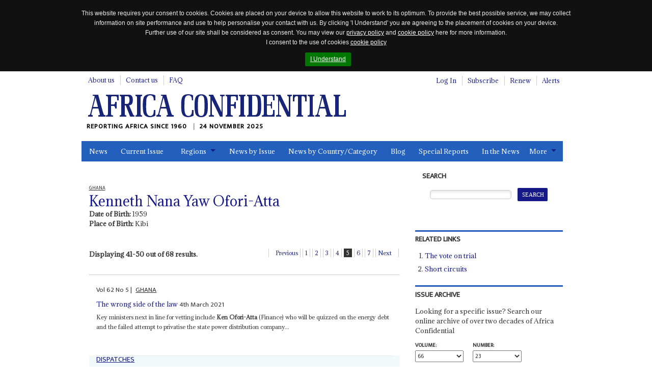

--- FILE ---
content_type: text/html; charset=utf-8
request_url: https://www.africa-confidential.com/profile/id/4074/page/5
body_size: 41799
content:


<!DOCTYPE html>
<!--[if (lte IE 8)|(lte IEMobile 7)]><html class="old-ie" lang="en" dir="ltr"><![endif]-->
<!--[if !IE]><!-->
<html lang="en" dir="ltr">
<!--<![endif]-->
<head>
    <title>Kenneth Nana Yaw Ofori-Atta | Profile | Africa Confidential</title>

    <link rel="canonical" href="https://www.africa-confidential.com/profile/id/4074/page/5" />

    <!-- open graph / facebook & linked in sharing -->
    <meta property="og:url" content="https://www.africa-confidential.com/profile/id/4074/page/5" />
    <meta property="og:type" content="website" />
    <meta property="og:title" content="Kenneth Nana Yaw Ofori-Atta | Profile | Africa Confidential" /> 
    <meta property="og:description" content="Kenneth Nana Yaw Ofori-Atta" />
    <meta property="og:image" content="https://www.africa-confidential.com/content/images/facebook_map.png" />

    <!-- twitter sharing -->
    <meta name="twitter:card" content="summary_large_image">
    <meta name="twitter:site" content="@Africa_Conf">
    <meta name="twitter:creator" content="@Africa_Conf">
    <meta property="twitter:title" content="Kenneth Nana Yaw Ofori-Atta | Profile | Africa Confidential" /> 
    <meta property="twitter:description" content="Kenneth Nana Yaw Ofori-Atta" />
    <meta property="twitter:image" content="https://www.africa-confidential.com/content/images/twitter_ac_default.jpg" />

    <meta name="title" content="Kenneth Nana Yaw Ofori-Atta | Profile | Africa Confidential" />
    <meta name="description" content="Kenneth Nana Yaw Ofori-Atta" />
    <meta name="keywords" content="Kenneth Nana Yaw Ofori-Atta" />

    

    <meta http-equiv="content-type" content="text/html; charset=utf-8" />
    <meta http-equiv="cleartype" content="on">
    <meta http-equiv="X-UA-Compatible" content="IE=Edge">
    <meta http-equiv="Cache-Control" content="no-cache, no-store, must-revalidate" />
    <meta http-equiv="Pragma" content="no-cache" />
    <meta http-equiv="Expires" content="0" />

    <meta name="facebook-domain-verification" content="6xjn6u14uk0qnug7e4i687ez7z8w3q" />

    <meta charset='utf-8'>

    <meta name="viewport" content="width=device-width, initial-scale=1.0">
    <meta name="timestamp" content="24/11/2025 03:59:28" />
    <meta name="copyright" content="Copyright 2025 Africa Confidential" />
    <meta name="robots" content="noarchive" />
    <meta name="googlebot" content="noarchive" />
    <meta name="pageid" content="118" />
    <meta name="script_name" content="/index.aspx" />
    <meta name="path_info" content="/index.aspx" />
    <meta name="msvalidate.01" content="0D4A56829BF5AD4AD1DC31F1A50DF911" />
    <meta name="basket" content="985771579_0UUEVKCMWJSA5YOCIWLCF5SM" />
    <meta name="google-site-verification" content="x3yDGhZt2cj7pyP9HyhYiEtgW8WjKwn6-MiI2FXyEyg" />
    <meta name="mobile-web-app-capable" content="yes">

    <link href="/content/css/normalize.css?id=1.2.6" rel="stylesheet" type="text/css" media="screen" />
    <link href="/content/css/global.css?id=1.2.6" rel="stylesheet" type="text/css" media="screen" />
    <link href="/content/css/jquery.cookiebar.css?id=1.2.6" rel="stylesheet" type="text/css" media="screen" />
    <link href="/content/js/colorbox/colorbox.css?id=1.2.6" rel="stylesheet" type="text/css" media="screen" />
    <link href="/content/css/responsive-tables.css?id=1.2.6" rel="stylesheet" type="text/css" media="screen" />
    <link href="/content/css/jquery.show-hide-password.css?id=1.2.6" rel="stylesheet" type="text/css" media="screen" />
    <link href="/content/css/fancybox.css?id=1.2.6" rel="stylesheet" type="text/css" media="screen" />

    <link rel="stylesheet" href="https://use.fontawesome.com/releases/v5.8.2/css/all.css" integrity="sha384-oS3vJWv+0UjzBfQzYUhtDYW+Pj2yciDJxpsK1OYPAYjqT085Qq/1cq5FLXAZQ7Ay" crossorigin="anonymous">

    <link href="/content/css/print.css?id=1.2.6" rel="stylesheet" type="text/css" media="print" />

    

    <script type="text/javascript" src="/content/js/jquery.min.js?id=1.2.6"></script>
    <script type="text/javascript" src="/content/js/jquery-iframe.js?id=1.2.6"></script>
    <script type="text/javascript" src="/content/js/jquery.block.js?id=1.2.6"></script>
    <script type="text/javascript" src="/content/js/colorbox/jquery.colorbox-min.js?id=1.2.6"></script>
    <script type="text/javascript" src="/content/js/jquery.cookiebar.js?id=1.2.6"></script>
    <script type="text/javascript" src="/content/js/responsive-tables.js?id=1.2.6"></script>
    <script type="text/javascript" src="/content/js/jquery.show-hide-password.js?id=1.2.6"></script>
    <script type="text/javascript" src="/content/js/fancybox.js?id=1.2.6"></script>
    <script type="text/javascript" src="/content/js/document.ready.js?id=1.2.6"></script>

    <script src='https://www.google.com/recaptcha/api.js'></script>

    <!--[if lte IE 8]>
        <script type="text/javascript"> // html5-enabling-script for IE6-7
            /*@cc_on'abbr article aside audio canvas details figcaption figure footer header main mark meter nav output progress section summary time video'.replace(/\w+/g,function(n){document.createElement(n)})@*/
        </script>
    <![endif]-->

    <link href='https://fonts.googleapis.com/css?family=Adamina|Ek+Mukta' rel='stylesheet' type='text/css'>

    <link rel="apple-touch-icon" sizes="180x180" href="/content/fav/apple-touch-icon.png">
    <link rel="icon" type="image/png" sizes="32x32" href="/content/fav/favicon-32x32.png">
    <link rel="icon" type="image/png" sizes="16x16" href="/content/fav/favicon-16x16.png">
    <!--<link rel="manifest" href="/content/fav/site.webmanifest">-->

    
    <!-- Hotjar Tracking Code for https://www.africa-confidential.com -->
    <script>
        (function (h, o, t, j, a, r) {
            h.hj = h.hj || function () { (h.hj.q = h.hj.q || []).push(arguments) };
            h._hjSettings = { hjid: 1214719, hjsv: 6 };
            a = o.getElementsByTagName('head')[0];
            r = o.createElement('script'); r.async = 1;
            r.src = t + h._hjSettings.hjid + j + h._hjSettings.hjsv;
            a.appendChild(r);
        })(window, document, 'https://static.hotjar.com/c/hotjar-', '.js?sv=');
    </script>

    <!-- Facebook Pixel Code -->
    <script>
        !function (f, b, e, v, n, t, s) {
            if (f.fbq) return; n = f.fbq = function () {
                n.callMethod ? n.callMethod.apply(n, arguments) : n.queue.push(arguments)
            };
            if (!f._fbq) f._fbq = n; n.push = n; n.loaded = !0; n.version = '2.0';
            n.queue = []; t = b.createElement(e); t.async = !0;
            t.src = v; s = b.getElementsByTagName(e)[0];
            s.parentNode.insertBefore(t, s)
        }(window, document, 'script', 'https://connect.facebook.net/en_US/fbevents.js');
        fbq('init', '990182674647587');
        fbq('track', 'PageView');
    </script>
    <noscript>
        <img height="1" width="1" src="https://www.facebook.com/tr?id=990182674647587&ev=PageView&noscript=1" />
    </noscript>
    <!-- End Facebook Pixel Code -->

    <!-- Global site tag (gtag.js) - Google Analytics (GOOGLE ANALYTICS 4 replaces UNIVERSAL ANALYTICS) -->
    <script async src="https://www.googletagmanager.com/gtag/js?id=G-ZJXT4CMMXC"></script>
    <script>
        window.dataLayer = window.dataLayer || [];
        function gtag() { dataLayer.push(arguments); }
        gtag('js', new Date());
        gtag('config', 'G-ZJXT4CMMXC');
    </script>

    <!-- Google Tag Manager -->
    <script>(function (w, d, s, l, i) {
            w[l] = w[l] || []; w[l].push({
                'gtm.start':
                    new Date().getTime(), event: 'gtm.js'
            }); var f = d.getElementsByTagName(s)[0],
                j = d.createElement(s), dl = l != 'dataLayer' ? '&l=' + l : ''; j.async = true; j.src =
                    'https://www.googletagmanager.com/gtm.js?id=' + i + dl; f.parentNode.insertBefore(j, f);
        })(window, document, 'script', 'dataLayer', 'GTM-W2FB8MXB');
    </script>
    <!-- End Google Tag Manager —>

        <script type="text/javascript">
            !function (T, l, y) { var S = T.location, k = "script", D = "instrumentationKey", C = "ingestionendpoint", I = "disableExceptionTracking", E = "ai.device.", b = "toLowerCase", w = "crossOrigin", N = "POST", e = "appInsightsSDK", t = y.name || "appInsights"; (y.name || T[e]) && (T[e] = t); var n = T[t] || function (d) { var g = !1, f = !1, m = { initialize: !0, queue: [], sv: "5", version: 2, config: d }; function v(e, t) { var n = {}, a = "Browser"; return n[E + "id"] = a[b](), n[E + "type"] = a, n["ai.operation.name"] = S && S.pathname || "_unknown_", n["ai.internal.sdkVersion"] = "javascript:snippet_" + (m.sv || m.version), { time: function () { var e = new Date; function t(e) { var t = "" + e; return 1 === t.length && (t = "0" + t), t } return e.getUTCFullYear() + "-" + t(1 + e.getUTCMonth()) + "-" + t(e.getUTCDate()) + "T" + t(e.getUTCHours()) + ":" + t(e.getUTCMinutes()) + ":" + t(e.getUTCSeconds()) + "." + ((e.getUTCMilliseconds() / 1e3).toFixed(3) + "").slice(2, 5) + "Z" }(), iKey: e, name: "Microsoft.ApplicationInsights." + e.replace(/-/g, "") + "." + t, sampleRate: 100, tags: n, data: { baseData: { ver: 2 } } } } var h = d.url || y.src; if (h) { function a(e) { var t, n, a, i, r, o, s, c, u, p, l; g = !0, m.queue = [], f || (f = !0, t = h, s = function () { var e = {}, t = d.connectionString; if (t) for (var n = t.split(";"), a = 0; a < n.length; a++) { var i = n[a].split("="); 2 === i.length && (e[i[0][b]()] = i[1]) } if (!e[C]) { var r = e.endpointsuffix, o = r ? e.location : null; e[C] = "https://" + (o ? o + "." : "") + "dc." + (r || "services.visualstudio.com") } return e }(), c = s[D] || d[D] || "", u = s[C], p = u ? u + "/v2/track" : d.endpointUrl, (l = []).push((n = "SDK LOAD Failure: Failed to load Application Insights SDK script (See stack for details)", a = t, i = p, (o = (r = v(c, "Exception")).data).baseType = "ExceptionData", o.baseData.exceptions = [{ typeName: "SDKLoadFailed", message: n.replace(/\./g, "-"), hasFullStack: !1, stack: n + "\nSnippet failed to load [" + a + "] -- Telemetry is disabled\nHelp Link: https://go.microsoft.com/fwlink/?linkid=2128109\nHost: " + (S && S.pathname || "_unknown_") + "\nEndpoint: " + i, parsedStack: [] }], r)), l.push(function (e, t, n, a) { var i = v(c, "Message"), r = i.data; r.baseType = "MessageData"; var o = r.baseData; return o.message = 'AI (Internal): 99 message:"' + ("SDK LOAD Failure: Failed to load Application Insights SDK script (See stack for details) (" + n + ")").replace(/\"/g, "") + '"', o.properties = { endpoint: a }, i }(0, 0, t, p)), function (e, t) { if (JSON) { var n = T.fetch; if (n && !y.useXhr) n(t, { method: N, body: JSON.stringify(e), mode: "cors" }); else if (XMLHttpRequest) { var a = new XMLHttpRequest; a.open(N, t), a.setRequestHeader("Content-type", "application/json"), a.send(JSON.stringify(e)) } } }(l, p)) } function i(e, t) { f || setTimeout(function () { !t && m.core || a() }, 500) } var e = function () { var n = l.createElement(k); n.src = h; var e = y[w]; return !e && "" !== e || "undefined" == n[w] || (n[w] = e), n.onload = i, n.onerror = a, n.onreadystatechange = function (e, t) { "loaded" !== n.readyState && "complete" !== n.readyState || i(0, t) }, n }(); y.ld < 0 ? l.getElementsByTagName('head')[0].appendChild(e) : setTimeout(function () { l.getElementsByTagName(k)[0].parentNode.appendChild(e) }, y.ld || 0) } try { m.cookie = l.cookie } catch (p) { } function t(e) { for (; e.length;)!function (t) { m[t] = function () { var e = arguments; g || m.queue.push(function () { m[t].apply(m, e) }) } }(e.pop()) } var n = "track", r = "TrackPage", o = "TrackEvent"; t([n + "Event", n + "PageView", n + "Exception", n + "Trace", n + "DependencyData", n + "Metric", n + "PageViewPerformance", "start" + r, "stop" + r, "start" + o, "stop" + o, "addTelemetryInitializer", "setAuthenticatedUserContext", "clearAuthenticatedUserContext", "flush"]), m.SeverityLevel = { Verbose: 0, Information: 1, Warning: 2, Error: 3, Critical: 4 }; var s = (d.extensionConfig || {}).ApplicationInsightsAnalytics || {}; if (!0 !== d[I] && !0 !== s[I]) { var c = "onerror"; t(["_" + c]); var u = d[c]; T[c] = function (e, t, n, a, i) { var r = u && u(e, t, n, a, i); return !0 !== r && m["_" + c]({ message: e, url: t, lineNumber: n, columnNumber: a, error: i }), r }, d.autoExceptionInstrumented = !0 } return m }(y.cfg); function a() { y.onInit && y.onInit(n) } (T[t] = n).queue && 0 === n.queue.length ? (n.queue.push(a), n.trackPageView({})) : a() }(window, document, {
                src: "https://js.monitor.azure.com/scripts/b/ai.2.min.js", // The SDK URL Source
                // name: "appInsights", // Global SDK Instance name defaults to "appInsights" when not supplied
                // ld: 0, // Defines the load delay (in ms) before attempting to load the sdk. -1 = block page load and add to head. (default) = 0ms load after timeout,
                // useXhr: 1, // Use XHR instead of fetch to report failures (if available),
                crossOrigin: "anonymous", // When supplied this will add the provided value as the cross origin attribute on the script tag
                // onInit: null, // Once the application insights instance has loaded and initialized this callback function will be called with 1 argument -- the sdk instance (DO NOT ADD anything to the sdk.queue -- As they won't get called)
                cfg: { // Application Insights Configuration
                    connectionString: "InstrumentationKey=9e93a757-edbe-4caf-8c75-65adc91c842f;IngestionEndpoint=https://uksouth-1.in.applicationinsights.azure.com/;LiveEndpoint=https://uksouth.livediagnostics.monitor.azure.com/"
                }
            });
        </script>
    
</head>

<body class="page-front">
    <div id="fb-root"></div>
    <script>(function (d, s, id) {
            var js, fjs = d.getElementsByTagName(s)[0];
            if (d.getElementById(id)) return;
            js = d.createElement(s); js.id = id;
            js.src = "https://connect.facebook.net/en_GB/all.js#xfbml=1";
            fjs.parentNode.insertBefore(js, fjs);
        }(document, 'script', 'facebook-jssdk'));
    </script>

    <script>
        window.twttr = (function (d, s, id) {
            var js, fjs = d.getElementsByTagName(s)[0], t = window.twttr || {};
            if (d.getElementById(id)) return t;
            js = d.createElement(s);
            js.id = id;
            js.src = "https://platform.twitter.com/widgets.js";
            fjs.parentNode.insertBefore(js, fjs);

            t._e = [];
            t.ready = function (f) {
                t._e.push(f);
            };

            return t;
        }(document, "script", "twitter-wjs"));
    </script>

    <!-- Place this tag in your head or just before your close body tag. -->
    <script src="https://apis.google.com/js/platform.js" async defer>
        {lang: 'en-GB'}
    </script>

    <!-- Google Tag Manager (noscript) -->
    <noscript>
        <iframe src="https://www.googletagmanager.com/ns.html?id=GTM-W2FB8MXB"
            height="0" width="0" style="display: none; visibility: hidden"></iframe>
    </noscript>
    <!-- End Google Tag Manager (noscript) -->

    

    <header id="m-header" class="m-header" itemscope itemtype="http://schema.org/Organization">
        <h2 class="logo">
            <a href="https://www.africa-confidential.com/news" itemprop="url">
                <img itemprop="logo" src="/content/images/logo.png" alt="Africa Confidential" />
            </a>
        </h2>
        <p class="payoff" itemprop="description">
            Reporting Africa Since 1960
            <time class="time-today">24 November 2025</time>
        </p>
    </header>

    <a href="#m-nav" id="nav-jump">
        <br>
        <br>
        Jump to navigation</a>
    <hr>

    <form method="post" action="whos_who_profile.aspx?pageid=118&amp;r=y&amp;whoswhoid=4074&amp;page=5" id="aspnetForm">
<div class="aspNetHidden">
<input type="hidden" name="__EVENTTARGET" id="__EVENTTARGET" value="" />
<input type="hidden" name="__EVENTARGUMENT" id="__EVENTARGUMENT" value="" />
<input type="hidden" name="__LASTFOCUS" id="__LASTFOCUS" value="" />
<input type="hidden" name="__VIEWSTATE" id="__VIEWSTATE" value="jQlXwc7f/e2LxDNqtRboQUlZWNAAUuOhgghdcezQyJMaWFywMbSCtoo8c5UZwgs7KtLpmRtLy//3eT4Emk6tf6m86bk1b72lTtTsZvLLBNaoOFZd4Oj9wZmj2AVFcxE2MWQpsN+sn6dCWKn1RCMEfmGQYyu0g93wN4ZmhU8pbCcO5894rW+jWsRRAqY/Wbz8xOOdXf1F4OV6LXwEj4qkyHO86R3/o8fRe5RBCg+CGiXRqybWlaVF7O2F3OcTcUBDUB0aSRbz0gRc+xJvRDjIJuSKB4+5l8UqKYp4/z4kmmEdnnOq8HzQ85X7MyiIAFrDUmRCqO4iLiAAnIF4wHUf16ctdiKZ8PFa2bvKRSQRkoEOeHuw6eNsL8A8vZubUROLe1cu6r6Faa7k4hxSN5q9tWevs1pB2W8RazSkkugffXOyVRvetfZxouxk1NsWkpjfC2RAFehvQjTUusuBi+UM/HdFTXHjrlPKTqHOtxdTdhbmg8Re7QAFXJp4s4Ip1jgDhUE1YFHUUNcQXHNb7EGCWFSsGYKphGOf25M1Jb/aYSkkv61dMIW6QLKAKqInwk+56k4Pk6paRNebaXnl+xRP77YfXFewN9FovDukQUNlqccwWsYCb5EkJ88anx/nW0K6l0B2Q2KCK9ukUqT9UptZeS3sI8ok/Y73GAkNe+mfEWnBWBZ9S81mrigihRzZjpjYvwToDAsP5XweZXn+RCjKjQySoHj94n/04pJSNDXP5ts0qyR/+/Iq0kLt9EZhJjeYt1/vAbpSEB0gOz3vOR0SGGjXi0WgRv/Fue3bppCKHw/3YsAy9eh096r/R0DOKRuJBnnLRsMXt1EpE5XLuKo5PXfnjnRcRGViGLglkh2h9iPTx7xIvDkQ6zB8Cx5k170keVb9E+znlj33+NLi5oWAyXgBnWzDkZCDXjsRSSgvB91eK1Lnqdh8irie4bjbwrXe45BXaPneuR/f3FqZiNyWpzVL4p5VBG78+vWqQZHMK8NNiH0v5cBOkskyJxyySL3GFmiKcLZvu2iNLiP/Gk3ewEVGal+P5ZTAfzeAYEFpxTQs5NBBxNj9mewD0i08/tYZF8DCUbrcljaaf4VP25pb/MfFG6zl5nRjuDjWkZ77MrENP3K5Ol6bODvvUWAfm+mlDAJOv5qniGgXtGnAJ7cj9OhKC0/tX0aaV6WV/[base64]/ZS5rP609oY6oHA3JIJBw6tp2TK2sHoxbwaduhpTa/1bezDVEq3kfusDyD7sX/+To2porqisVMZ2kYhLS9Zi5nGdMXaC36o6X4MuNkiSdz8nXcp1fPQpcwfjJgQ28Gvk27VRfsi+zUMtbw4zO6csu7BaeemWY+Qnlbzcr0ogjT1nUTIuRAaHI2WLeeOBQgKbuIZrq7Egjma7V96UiuEYeGvlfAGsCQ9MnGeeE0WNQ10p5Mrc4ypA5Jmvvx/9PshQqZhTi1RSTGuNS2AfM6Qeh2HHVVQY9yk950jkwLx4gvs2/S/o6H9O5IOi7PfvN5IjVAIHsAMjJ6CjZe3FUMcBox2Wb0cbXDV7NR3DPy1X7DetWhKftnsccfaziAVv8fRwMCvaP6IFHr98I89wnrGlVOC9ZfVjx41MtF7uc37ymGYSrfs3QoGZf63eu+ykXoX2kIn/32EYxdXOnUUtqzjsd4i+/vWIS/YzVQMPZjDC6FJj6lKljq4CdmrXHKdZlbT8IgHG9ZhBKdWMjJF8gAfxtQ7Rt2OEkcukCbVho+tqkZu/I4Cw394F9a97JHqkKpwafCN6vjglm1UE08/kpm2wfRH9c+wKlpr2Df05EN7gF6ekVnXuvAZ8MfDb0asn9ss1xgwGxZZ/zRljVLvxYYa6sYXN4/T5Hk134OxOXbyLzhJ2+l3sgOSelQTGv4xrHgbf0IoHUr+rbQjDdO8+zhkLISdnQ5jnaON0A9uuyXreaukwEiGtpMpCtMOB7wAN68ttph7kYmpswx9oQrndJm/Kxt2UzIYq4OElvRc2VmvxNljmyWPyTES+GhZaKod71etKxa0veNacdOtKXEcMZU07Wssqz5C6V90xmjeuLQuzoDTAv4OqKCz4bd0zwLvdxJ95nRORbNwF/IT4GSsvUYj8O/6Ws73gD2YbieN0xCgsZFxGgu5v+IBwo+FnDqNBbJIhwIiNulKdytlf83W3hUGEP/qoHaIEAEWOdIZEg0Y3v0K+KEm0JA2HfqzM/aRvMXniigxyVtES/pvSYz3cLzr1MpvTjpjwHhi1VGdERLXXdGQsMH2dIicIRoKV+WfHhEiDZKX+97/Xnp/v5po2EXVC/lE+c99eZYA64SxIpss96jYJNawRZC7XCfo5izUZ2/qvP6rUZEYaY5QYYj1HTV7QcGdtbJgqaP+URpwaugOYhH/C9q9CHS2kgIuqIvhx95pOG1RafkXLfBbYVIWZ6ae2S5loXPwhfoPqq1L/tcb4JUBuycuootT20yin42GW1VC08RIk6/mctW3o1XC8S8tRMZrjTTBGRsab8PyMDkIAFstIUpGRKHzDuwSKAYPdVC/LXtuCnAj/JHEqD1wlm53yyWmYzVy2aK7FUL/h6/VfXEtm1iWYGmsFaCEEkhOUjcZSOyo/VAgU+NoC1EDRBhaqW/wqgfETERzF0l5DN8r+NJ5u2V5nv5gmxbBEJYwae1yV+IuUOtSny0ArcCFykdw0ZnrGRbgPWLkH69ogeXAnT2rNSThBy+5o0NUJsHLvrbj4i9m6HhYNwzj0PqU1YwNgRPxGbllZwrSKBThF5jAkeCOEtRX47Fu/iVVLwyyFDgNPO0fBB+6YXcABKsAMO3Ju4fE3mgreHo1sbJ18k7l1Teg1V3hXLXSawoc2KZEr/[base64]/syX4wXDnCM6aHXYnADWpXPg3eZKTjeHMVnb+Fk0SfT2esro75ZUw46AKW0PBYcRaoqggtrFo6kqE99m+PfYPDajEZ0mzbDnVfZ+lT3CD9ikwiyoB8N/s7d6AxdXpwMt1EpmFyjFjD+HNAEZh/BciGkOHlQUJE3BVZBnbiGbekrNFbIMBcXk1mcBHw4Cq8hOzA8Wxfdlp3xmZ23zoO90eIKJnqZtUa0Bo4W/PktAeY7CU1zE6ITkVf/yrbRd6mE0EEJrlIffcVvRKRr/2+Yxz8fHuRnZ7u4FShVKZe1OlMjBU5oKk8tItDTbqGSfGdJD8V2ga2qKR88j4XHlttjKC01qfr1Gtr1/3yGEL7Qy/7MlJ2wkSJyK0NVkOeymQpKEmR9JOZSK5JNq0yuFvYalVsmOHrn+TUV2y7eMBCYyCmGLrrwSt7/JXvIUiQKQLv4+1dI7fYTkOSiactcQ31l94egAsONWLLs7WpBSsLflDJ5Dn10Tm+IYNhLLwUC8XNYyxeIojN7ybrCzJ8R5dRYf6x8Yo0WP/Qw/hc0gaVTUXeSBCfE31fOiwO6Q/NNa7aff88/hqSQRhy688vg1NKydF4fX2d/Vq38x/VfxDpeJMZvedbqxyeoFGfpTmxc5IvOtCqHj6H3Qhs6GXPdEYwA7cUiNHsX34/rIosiwxZXKNuXBNpEhShcSEuWeQdjTcnaLeXxVWRBaeWgqI+WwCZQsXUaytnYLFuexAfC57zJvlXSnOtboejVlAaHKWrxjvAAKhYIEk2F+akopvK62NwZ/Fke4dzg34Qd8j88dK50ch13fNY1Jha0UZM0x60g56s0/NxLzurE2noDMXOczvpRzXukC0NFrotCsgiAIA61eeaTP7DxmOU1HAiaOqchq4ScVIcyFLMR3XUk+kMPw60q+rFaUxRkr2whxRmt0QHSX6ZdZxELvMndRgWix+2/tN7kCJz8gFbUq/dIBb1YoSzXg7T+YNnsUXq8lKuASubH216uLQ+dSNEk8PvfhDTAvUGhqO5mCDmLbMFJMucRKfaFFplgHpVeOrLRN3jIqCesloSjMA3qWTn2OT7v7BijSiUFoCykz4tZmqfYdy2U74QmZfLB5h2T4PeQ37UAOFypIq2lgSvHH2CC/GJjabYmjMDsOYHZ6IR0b3z8Eh6MKZqqLuELZq5RwKW61RToRdhJbSy4TYbjIoSRZVnV56poQkJWbMMuZkZV/VnxxHhLQ5sFx30EZrFl8i3YJwvnbTcyTHqDx4mK+bPEbFJtw4cVHMeGbGFVk27MKuQVydYoTfLnJBAO3XVk9IV/zhLahGyV1y//H4BsAJbQktXuLxZb/OaqcuBSVptdKMfVNlkk+0qvc19mW1TMIYCUL0LKW5daKu/AHurelMOk31UVLZ8LSEopcmpAM3hr+Ow0ArvENOQUKARUvXO4v9I8ImxHX0QjopZ1JxTtbT9X/BecmLn0zosTFD8ndO71e+7DgDjIwJu4sKj4EvDxYcOkJHV/b3wdvT5CtXUE4HHmS3vYRZxHONpw5pimQjv6O0DC3B2U0RaltjKVFPc/Hp/ZPkaOj8WF6NXHC6ufUwXVRxdca7XM1UXLr1sUUMB7znB9NXOYKinjVjsEfUFKOEDSn/9b784W+ce29zASAtv5vnajDP0kVpSc5xyPhkGAOfP4Q4CciFzbMaId4B2uj/sX0PLvuYuvgXRpajJbIzpLY8qa4WMsPeXWfLDYwd0lFgXXUaZcDvsulquiyQAaPzKcjMIMV9wBNWKf7g4ls78JHriCUbQs3XfyoCgLTeTJTSSAXtO6EAMb1nSyjj5xiNTvgEqJwjaB41mNIjF2e7NKty8AsHlX724kgS+/1kbHYVPeMA0/JRWqbwQ4owqRUOMKiacnaFWXNFEIx3A33b7Ghq3v/BTds9wSJWdSQDq6g3A1i4CZkpRjgtW4ySkz78uCSCRhHrPujGd0Aq80vG5sP4AyA9c0CZtrbQTnoqrXdc0ekQNPRg49pSUj/pyRLcl7I6KirvEy/A1rCrbVBeDv03f00SBM2/44b36XGCosRzKYPk8d/UsbFqgR7YQM9cRYDx+Calw+pl7gVFUBDeogV+uOp7V2XLiRKkCGVXz+V05QrCAYC+qINmutrUAZCwtP31gzcViy1qnHHETQu+1CHLHF/btxaQTjCNGVAEMlRMk+MkjQ5Yhtb2nXli6CVqWFv7P2sQAhArba7Iy9VM5TkZke/ahR1lmsbPx4s6hJqRglhfJCx0bPBjbFP55sWgHRsfDP+cEPgG2Ezj2T6VZDRRDmrEkykWW136x5BbpVs+EGUfyZJHiljlFGMqqpzJCjkdzmD8ekyr1rz9W556T5/exImpUL+Owk3SzUnE0mX0tDRBlXgFvTTAfBg/w4omsmN3ELyMY4tcD2zGt61EyIrswTYoOzUad5/1obovNkzt4u2cl0IzMOJ9xM6aSA+bo5ofBfAY9O42GDnoAB7S1kvgF7zKmYvVl8poN4tJHP6AWjtkZJFunJRHUaeZpsDv2V4Y4mr7cRv9KybMlI98Q9mKfYFtRq4YWpNG5CJ003dTEINbuzZQpPge9cd78XwJktiCPBtT+7KG5d+pl+ucAQqg6HCGRWD2/VbrDiStnxa5jf+K/6MT5RsUtfZ9rD+tkuNgwlre3CZMTG6hiIZ8OSEHdoAmcy1IWVij8SX8NcRdmGY77F+qVoChkdAMc4DLzstcDGXxAgzS9ejm0s69ZmkGfRagyDN4WZ5wh/EaKd547MrefxelZOYGYA+oTM+4Qu5rLsUSwq5OW4UzhR8pyJ3kKkux1tHznMxH1fpC1hA3zepq+NOBkARmHDWb3g4QGcvrGSsHYYvspHSOqVvDg58kvBV/RGeVE9SDILw2ufXzzX8iP033O68/KciJOZ0DdeCf3Qw0mKOkj2LAotSC/lbhC1D4N5bOMLOS5GPeYWhZNkXUieplCMbfahMV/oZTBC4Vfawq1cmMsUGr17knFESac2fChxOOId7n49ZKTgnLtK/WVRMbAvlPDBhsbSqlZ0v0su5RWUOf8IWoKlV4w3PmYFf3+joW/HYyeNHDEAPkpiqdn6x60DgUQjknfbjDC2pQHfvl5disWPtdc3b7zkXih9M3VjLpJ9W81Fyir3XGraUiZ+TEF0rcf7QpV02RE3Ylk7JqxJV+g8kMKVYF5aRawxZNxfngZUMrXE4ZcTQh74c/FkPTk2VMDnqGHq1UvNuwnFY1erfCuJUiUdmTJ/lCtDDMmoRxZcy/jbMmB4pM3ej2x6rdAe4xFelCkYDR/sq16LH8VoT2mKDVQNv8ydl2OaIlLP1EGbH4Ko18otbCeidQLNHg1d56ikX1ctKGbfTKCdGBd6hS1qQ9KRcLT4rBYcUX+axl7AkFp981yO4EAJa6BjFM1PEmyqNtO80XipBvKSHC8mI0WiqShedz5YlURvpRoD31bCW3+Ew0HP8cayRkv1nzDUESsgVae00X/p3zCLrIiG80daoqqzbeCMyazTy0fC3+f14kSTdLLmRP8LUUGuy0Kc6ozW14D/6QWGPgAZQTAYUTMHAk4hqNK/8e3uXgfDqzMDFEVy1n0di0g25YZlr6sqMu2C6Y4jER81lManivQ6osEnpP4l3X3l5dPAINhJySsaZ9dk5cydj3ap1cU2AiEwjH3ndApkaatbcfoPPQFz3O4tfeKWe7DBGvA/ezrwTBhpqHCUve8VHB9e4Hah3/ISmhIKt0QXZfZllfTo+fzbtGBLVGtgld52NtEggX+x8PVMdDgge1/[base64]/yJ8BysOL71vK3L8oVFDC8TdycCTmV9xIPB5HBNQiGz4Mp89IENLwoEXF5JUSxLDD+FBQYKqA6C5OXUbVXB1mFQ4vCPdQVt/V8teUYxUdfSoPUbNNwB9y7tr+SjFUWepnQG1on4swd6Wqu5K9OBJgbncp/zsO0rXhvFWeaMF3SNAfGtrEEs4vNMkvAPJUXMF1FUbK6cWY3yTv4cI4a+UgNlJTUjHoHOVLFhcaXrOSicLInycDzWLRC4JGyABFKRXJKiM6qGcby61hAGlDh6kFHHNIENkMuSTXK3A/3wCKTLmea3aVITQSObHHKZDzL7kJS5Sp/3dRMdJj6TZDdbFPB5RSPXi56ltKstJa+Tsw5Fk6gr9JTI6MtGUcAEtLEM083KMDZ/CoAIS8ucdqp4cJKA90QVRWn5XV6N+SrCjU3zzESM8wwHAqGyKHlOdMdzVRRaXBB/0rdWchYnNOU51tbtw+QlSAt/CAjfF7byIEftRLd+mLmqSvJlWVWkZdaavwUrDNihw651BMSrCaXmw5Iv6zvXHtADkNzetWl5bOw368rog+aaXKSi3sQZ/GGj/xvHKuZDiEnOGg4qtGeBtAC+DGga3o18Z7P0XaiJj4ZcYX95RLhBqrxXx7oVd0QiLJTW3aWkCjwR+O0KaeWXK5xnlBN8Heqi4NZ5tmz6AwjjIhkA60F8DIZDiREQ8OlRCjwH14CXPyMnGajrnqGXJLKTw9B6eu6yJhBTXE3lJloDd9fTsW0cx04dlXuwK/4XIdK45ZEtjY2fMcYhoW4Ej52TZ3t14/MGjVmMakrF5ccc9COzX8OWa5+4/GyxreBXGDuhqCTSBK1Kjk6NqfaeyBy36qY6QDD7fgRLtbqSAInYoFSXkZkGDOrMZZTgM0bkh+LDdrelFUq/EvPKfqOTpG7RuxLfwyb2W8Acj1O6/BK+DHfHlTBlNIV6icwCl5IPBEstRMKsUGaVj1z+FCNKShv/JaYG+dDWilE+frMFKl/PNTNuRH+6CRI2GqNELVy5Ihr9djAeQO8Oekmu0JN1G5PFszqCA5mogPcQX3XC2KBjEYZyv5Bcq3TKr6pP5V/zvB2sajRanY7TUyf+yFmE14hHmQTASB65bthgQFNq2LKdXbGMLaji2Ff5K2tfiXnLDztpVBCNAAeM65+pSw9TzLjRsPs5dZMFPQyj/k0meB7MnCjCrw6xV/tjaVo6l4xVwgWFFnrxfPwhd/O0jJkdi5z2tHrxUtZkP3EsAugSY64REjbrLAZiOxKV+gTmORPbF4DDvD4pWX3pLTswcwEnKVhS1JZ1rks7iBn8N0JMHf9ZXmk8tnc4hbMHCxo8bYvRJ4ua8qtyipmDBnOyMvqXL/p92F1ba+0lJNYzrg6FLQVo7mWPvkm2KPE/4yzgNMMxx//+hhLJc5UEgt3q3+ju1O/uGv93gabE6hTLUba1HCW6Jnba/IUj5csKqWfxU7srf1Xc/alrb87PtAYKkLBfZ+tkcqTQ3nD2j1Wjhn1mDkxzl8GbCtBcRGW8sOQJmmjk9lMSpvHsV46mBmOvA56DM/XM8G9H10boL47OvkyRnXSr7OZqXSQVj11lYdBbu5Ezi/MqAbKC+FxhB1EVR9AzV3EjYDe816HWCnxgHWp+1lYownajKpN6y8xzKQPyXcnUI03DElSOI8Z5cpomoPBFOQPazsVajiS54tju/3IAMeK0rP7A+CzEx9MaXDaaziV1zPincFMeRVO4GDdbqxfoOCIFzrSCCaoQSTwCHKN+NJv1kl/x38FngzBDzCiQ1VL3uz5zZ2yR+gcL97nCn/yP9TfESDvR8xf6GDzOYkCk/Acqi/t8xr5kY0RpqWVWWDaJ/mWKhHKCtC3Oz+8apUumviURa9JSX4zNIK+gsYBNMNaeV7DOAMFIrmqivNyD03hbMjchXgEp9X+58SeyKVaZXR1Pr8zB7habzTMoKQZFVK++WGX6WIEelJgddtpPb0moGZO5ls5SeWZ4AeGEfR5h6LCnXyoVUvYGwmOw/hRR9WO/aGC784nHDbDnaBmSve4tafT5qn8WobE2uA09UywmVbUx2XwwzsZIxfRIp0FN0WtFNgcHe/t+hAx3vUTdrnLDF1JW9irRgO+zqa9tNYA9iDwot6g0BwYDhW6ODoB6C3BMDKym0SwJC3LJBq1uTrb4xp+XN5q2kYu8q6hk5uZWcjJw/0G02iQEYpUjWU3m+swt7uuoE8qUQtXY55zidsnMcRXHhWjwubRR+H/qpo3dQzI4D4bk6Xl/wIq7PjgASPBo15a5lkQKz3h+qmceJxcg7iWDF6Gct3qqTaNtMvhxXYgolSYmcg48uDYwPksmdi+OiatbSHt3zI5vvLsYzUTy52jOvsAK9X4LIjyOUOX6WuXqef6Mpn13QxxZ8gHdAQDnkgdF72wj6o+Ek9aaSqNexBFsN4JtYw0yzzuPI9W/A8ZtULMQJozxj/fm7qb322hA7VJtsM6B4Q1PfUkiSft3152sWmEakiClt4sSYhBXl1gMrxhED7rts+cWg3BRcPfBSSXRwE5soYlIAtXou1XHEFmUfYPYnuQsrMmCPK21xRhT44n4MFPGkKi5llcIm1yoio/LjJplZoajZSqU2B+q/pnbHfGlggoB3Kf3yuiity61Pu6x9Fi5veroTTWT+/snSaYfg58FjiqW9t8LCdGroavioyzciQRCSTczPCzkRKmh/[base64]/foKgJtlet5nGbPK1p2MppWh7X4x64DDYDskSFay4pI3RB8nrxPYrFkUNMvqM0L+uM6devz66rN4lD3i/LJ9I+tG8dgwjc6vx69RmxYkIC1HH+nj3XylI8oGjORuZbCRVV2DUR7u802RMxJX5xNqsm0Fg4YdQjhAQYj7ggOkifbwyloR8h5MKFd4kujOX/EQqGM3puTgpUbkGvGR2KETYNOXyKsSBUjqZ/R/Ylreo6/Yxwe+5JcirOSKPwrJdU1WfKmob+hfG87Zttin6vITtw/[base64]/J6OKbrow1Z5UY/O17M809EWpXrA1BmG7blOO6IfQX9JGvhKQoh9QlZxqY6qnG71RjXr3lHsd/wV/07CuOqCkByH++cpMrZkE4cecD1gZha5gIu7bF/h6QSU3MbUMkdQ+pvEAG7ytw7l+OLyrEDY6FCOKFZ7MPWHtpsh4vIjIDueGWExrzl1y7RLQRY75tnk81QARQ1SsAABfXF7gjhQYO6SjDG0JscBah4m3g0B4jmxdJiygmRZvQOC+7kfvvnslpv9u8AchyY8Uh9nlNq1ufiTfc0BBCtXwyOG1G2Sl/0dEDDbBeRVFPw2mSDiyR0WN/5aBGRl7gF23UvCneAujDv30H2ZRFMIdXLtjBXIUA8MGjezkEaY/kR33gwV0yb7nX5tXNXmmthPmTeJBNjwgw6hvNA7AQ5PYQKb1Drp0sWItVIItpKmRDB2kFtYlrpCqAvrMu2iEJ/Bknj02EU3AxOJnd9B6jj/7U1yzJt0HCtRDPLN82clzkpranssdNj+7dbWRiFbVgnFznatYxNJ/PfPskrAs54ymlwi9Tme95koO+uLWO+aRERWA+g0UWL6NRkM+A2aSQVEzPxZDmGvfQuUF9G09L2xg5yrCFFgvYame7kFkhtvKpDLoCkQo7a4dl/lHT5EpPLIGo3z1WO9xH2wnorzEtvBor2tgGVr0UmjjlFR3177hgm4xKDXtcZ0ShJUKYJr4FdJMiUoFEvWj2sPhO6fkmzd1SQ2RZXbftZ0+xqpWykI3TPoqLnCodvzJwFn0abBLN6ZUZlFTHVlWxo7CXONJsRAB6hf0ZKMqoiwqPhvkeiD+u2/5wFs9D7rPFO10rKxIB7QSVizHbN/u0+yrsIX3mQycogbuGZNJXm8LRUDi0n3SahNy7q8DLVBaxtSf5x+e0Q28djI37FWTik81jxaIev9PlGxYDUqKUTtwyLv77XGjsBdrCvTWQVroC+WH0iClMRpDpv+AS2LWv04tZra6nfGIv5zObTZE8LJcbmlVe42FLxdwZq2eeH//oCeIQqlY+8TT/duyQbfcqNeQh9yFK7cHuU2NJX/QXF7w//774A1UsD2se5tJSP/[base64]/[base64]/zJWkC+YmnQ278QGn1sclWb701OCYkrpZcBsBt99mExUgzcBSUlDv6+l6v8XDRod+MK6fdrBvVNrD3cWNWmqe2RthesJP9NUKTdmajbSOGreA/yyoqJmK1Yq2ShYDSxDtr4D/Fl8hc1ar4KtIloN110H29hREartsyvyblZbFCQe7Gmy5Mpxtdl31OhF63ue6Wv5I4Kwx7e9D/HybPcXwV8bYWWMAGA/ncZX47phGqOiQsZVsJK1AfgHpOFMiDWw6U9A/WwRbu20L9RuXjdkUp4AFXkD74YRsBIpY2kYfMnkp/X+j33+bskL+Ku1tTEh5xBcZrjiBuoNbLW8M1CtdPOKa1zH7PKyGGSNEU5Wc+umk7qmMtJ8uT1xZ1HUo584EWWFBn4B5EeEhTTlOhh18YPnYrqtvvzRDxL9KOTt/1KPMdy6heNOxjjYps+OSDdu5yh1WU4ZqRuD+zCrD3eFg1zP0ZXTXRa0nqUWnSQKrQbjPdE1eBim/31I7/QS1AZI7+ufrNoOHFXKKfS96EUIRuao0+5JYHQdgPFd+TTbF08GbfScrFZO5gF1tVTU41iEiGx8GMV/Y5ycKpo5KjSBG06qSDP2qeU9r5I4mnRe9wdsXSAvqELRI/[base64]/[base64]/7pt3HGL05yzRe4YChz7EBGPf4JEWEcZTYH9ue2rbFdOtJ5c61b9wezstkhuy7aYxCGZOMpJFQs9FoJZVaYHY4L//avLE78b4Ei/0hpv1w4oe7m0RUnM/SUuKOcAKOmE4I5gjUEZ6qCF/uqb6xE2qTRT2g1E+061pvOyP0k2pSPd+ApmCl4DZ8i+uyXtgWQaKrVMaLsfeyLkuui3LUs+4H4cU859LvPkI03ShsYyDSnaW3ZSIHV5oqcBWJJ43iBTuhGfdjTEkEHJ5hkh9p36FlM2+4j3K32GfXiILjvYUiS5F6lpw07Uzg/tmO90eXSpyK3Luid/+lBVsjnDjy3btVF2G/PhkfXVjs4kLbJPLEGahILe0BtfTeq+pcDvn5yCAsVKLqq7RTDU+H7bIsKiJ5qWwuJJvmDkrf49tSd2Yd/VSkza3XvsmOzdPK3rKBJYV3q7uRAXaXszZUn4rhthKmLMbWaHBTBzQHnnhjA+Dh5asOONx9Qo6UAoHDKyGgqJmWHFRHb3WEosFMJf3SRrnkpImCrGzRAFs+6HpQ/X4JDGuQ66LZf0TOru0dHY1Qn1FT5o7TDpi5fX5VKq05Um1zvkloQE6NLZWRludtTefEbwxoJ/E2uMPBBVH8JsN/sLONlWoiNasIDDeMmHLIX6J103NHRgTCNTQZ0hgDNZEeBspX7xKcLtugrCSQUhC5EPurbG0wsnp3nrWj9fTx8K5GE2fvor+cpY6cT+4CmKN3xHnF1b+DyncVbfV97eoi0wIhUtnTSPM/SFLF4+GCJp1ydq+vJsK6dPqAs8L/Xl0+aZDNQyunc5l4vogW8cZo+Sl2/+UuNSF6Y6BgZJgraUQXnP2YgJ4Rd167AaL7LUfgTS9xT1HNSJ+G1SM1xX/aHKU8prg0Q5R8IvlxrcOaRvehzI1nd5tu6y2BXbanC4AV4FUDzQhud2Ps00UwmCuaPuCLSlfMXx5hR9NPBHjtJWSXMwlMJeUmfS4Toej4dk3sbmTNXUi2B5cSBhGtwzccLb44C/OENSqN1iHCqMeH6aSPiMAwfYcoj9rxSSUir2gi03+LowzcRBtHc2YyssvAxwBgQ4MH4QgxYU9XGe0AKTsFsmp/tnzYcF2cRQy1sM1E9nLfr/fX3l4v4v0gESw9QwASrmLma8pnvIXAStb9gc38CEr9vDYrnbTSi+Fsj8VqrI/771X6PZyFlJCXPQi75qm/1H81jgsgcd6Xnb3ppF400ZKPVHYhepRIWVOaokn+3hLuIyaEHFON8ICzH1UAo5MR3X1y0TAk9H6TRcOfEG9kGwDKmHJXaGvRJoGrPvCe2rp04epWWVyR6kZBW/Uh3R+45j/2PYSCY24DW1vJj5wBhDf/CPrCS5TA/ffOW3+8VGbdAxrhs+xpdEYNtLZbxoWW3VyTMygv711TVdW3LEInfc4Elzj3kB6TWYeXXbl7CgrL6NLtR/FZOsgFhm+b2F/OssMW7q4eR3mhyFBeRvE6riQNtlskrcV8OODuhWlCaHCcy7zyLlbFetSHj3ZVApIIjY/iEzr5ipoa/HNjVN7nX9lXpS00gLw/pcVnkdkJNP6wIptxcvdVNKvrAQdadPUN40j4MEiw5hlyO6ZPdmFZl9qwL6dhH3A187IlEPiR++Bxpawg0zUeNbcFEyNeEXbbRsmGgNEBe76MgvjkUNelNwYtRVj8/fevebvUHk6v0Xlw4kodEmRhKhI21n6+EFFhFypYvE7AasDgEmLWQb2mtVKcIKgho+rlxf+JHt14DtzboW3zaUXOW+ETN00ebRmXkk88veApMnJnJgH8gjg370AjGgVQz0Kcx6ukuxY7c0NUJBTBGeBP0E6m5tV9fT+q2P8MQIp9mv+N4tVM/R7PTF/GWh2aJHWzqbkyjdn4cX8GbPOWwHvz4InjOUMkfxII0FzcOnC8ycwXTI6lielIV67ox9ScVF1UTJD1qrVGSdaPHNUTRAFHDbJIhHR2mc5wU27j+n5h9/bOZybWGNOZXJJ4RhGfnRq7V4pT66/GcGJYuUUZNaVoHQLKBdCmSv9GfZm0T+/mAGGUQuh75z0ZnckXiEB5Wh2UfBfQAmx7y4PJmPHedDNLbeCktHUhQo1gQKaFgxDdaLl/uBB0QWmFpwsg6NTf/Je4tFMqv5hu5vr6dXgcjsuTiudQjAjf0UY+KB/7UrU+RJT5eKSWuKs28FSm6FPfYsVAEplW/HI2PuJKyMxB83EgeW5lkmvcfCdd55K3z1uDR/Td3SE02RDsDp0ieL4ckE8kfLNcCEifkMkq8Nk46OBKA2SO5R5Qz7+HGjyNLPm5kUujFz5BGdRqiRbttRIO7dr11s2f4rx5++YNwZI7fNuXB6ujf4FnEtSvCHHNWM6iBMkKQ5/S4ukTtoGEdi23+kqk0aYVh2C6iiirJiYK2nG641Tx4rFqCE/jPLB9WfyQ4fkW9Gal7e/phWQ+7g9x3cvRaIjVOUWcQ7NmcXDOI82cKFGb3hrg2eaAcjnKwk5lyqzQpHFgoEQlIte3fJ0ClodO4UunUHJsZ3HzbEgqAwnsL06xHnioOkci+Q5eOf8GHJ3Lk7qsal3lJJGjibF2LAXiQn/LjOdtRXQFgnrUbtMNBr0Z/[base64]/DXvAlm4dix80W01bCBCkPd6OG77dBmsjXQmmNiTnjrpm7dwAkcT3GDZg81cli0VsRnSJLETZBvoN57EKOasFh+bc9sjqzpvu9jqkChLA/0TgU2aj7oBiTRF7bEXX91bH2LdiHk1CquK0oPO/Qy4FpZHMyIST6rrzQ3vAzCzdNhsBIkCqL64Fu1pZvklL5La+A3f+VfSLhOnlbNXhyEZAYUcbmsZS6dHtYEr53gXa96Z/w/wtzqY+mWCrN+KlE9Iix1r4WxFYZ1MHG/wHQqt2i38CJQVKAsVkiyQPKs4UIhi4AszQSQEaj9hWS+/7I3C3OTu9FrAbKq7bXotGgb+PPjthCwx40l1pYUp/dPdYUs34DZF1bujJQ2/t5H+n98DVTY2FZO3grCyQ7VSV5K9QX3OTZALr8uE8DcHDjF3+qr7+tXZdyONtpz0DHzqFqyMCYLuPN6WdxkyGLc1Bo69cGMftK2qGUhXTo09nJwfFSA/QGyOTN7LKipab72Ok3yD4yFI86fPaELzl9rAwjtcBpt78oIJ/6Sm5FNBQd2qbVQcbTI7d5bQEc2++qlZJeJRppgfUGIPEVfw9kHxEH82+vV2xkXTGRSQXDOHBQbBO7mwxSfNhmXbcfLpHFvphpcMneOKGLCs/ZltfoXXq3AFFmC8pvjuOgqFSHtDUQW4uDNVd6Izwy+a7flDBfwe8JCV8w5aSBPLcUKMTwY2i9UU9zze2D87LHSsvUv4Y7rxZh1Hxe6lAUtv4H7s1RDgknl3Ty1Um+6SDT0+GRwz9SJGTIMRe4AOr0rQUZ47OgyDGkZrVKiUNqGLrTQThPdJW6zf5LVh4yIBmpz/wGafOxn3/ZQYuiPwH0xzT/3p2WKrlZP8B6AC7ogK2EbBs8gZ/bp2Re9WSrcET6RNsQ3+C9Nc7dOqNwfmaPx2eS0hNqTCY7xhoYY1yVccYJ7iwf4LlgTYT+ti3dpmKuEguq1XdOxvJ1q3Iowua4uv+MJskFNlw50kOA8c8DBNvzxkUcR1TyW9nHPjNDeM+T3+eHSlB/5QM81XdfNMiOSvfrPmU4/bsbOoshbsKq5vmlE/+T5P/tS53/hHPTI98Arwjli4QdIeGro/m5KbgjI+Lma25UEWZLjBA2wrjhcwnw8hSxMEL4hpbFHrZuC5IxMNXY6LyOJNPeNZMGpHfIutH1+vGmz1Qis/p+8Vhu5s9UjLG8FmGFfbA/N4Oft/iGhrZvFur1OFm4yroewt/JSsJGS7BcRgfAu4tqpOtwF589fU2DQN6g97mVPSRIZX/N8/M6ElK4InR/Y0Dmbx8mZ4/CqiUBxN2nHSa83aEsIsUnicFl8DFh6foF92bxdgFSbjotCRMBc9vafr/BMJ6DcmpzFz7Q119pKtyEK5dbf5kjx1Pz/wtLDowFcUD+LKt8Nys2JQysevbBhSi6fZomv/cpR0k0HHAdbUcmPnj3L0mXXMkV4NTmNbwoR+Oc5Uz12S/O4jI2qEhC4Fcdi6PP+HbClc4gGpIut+auL0tW/hXpmDOaJzf9fDYQ73v9dO5Fq5aGOhrfHLEWOhdhiPJjg33Tdx1myCkbtVgQdlmYAKHa9ksKGTXh5Io8HtEwWfbYnCMorSE+G+NDHqMo4MIAEAK6YTIBgdf5oPdgKxQvTtp9tO4eDw86xd7z223mFqpMPiGQQv13cRcOuqTjM83nOKbZ1gg3Gwll/A4laUY1WtaEpNh2n1rgFeZKqyfx+Gea8AYIs6kHgHmOgVulF2zLB+VhtQnC2yG+T3O1x2qzxi8exMeSsaQP+Dp2wtY8ixsAtNxHQHd06Kjazx4AdBTXjxs5r3aJJXdrrIAY59zo3Hjztzx/TRkFRjj4tm7eZWOtwvS0U7HNHzTLyQCscK4Rish79gpKeFc2AsJldqtUWRgpbs/v2hTMGhve1L3RI+xXRswnzCzdTpinejW8DMgm45LYktumpz6utyQYWbqjFckekOBo2uk7slDRnIwZXuxmUHHxfnl1VrpuY1H1f4qO0cPH0Cme9/w0ujbf7TM+Z3biWqls7HAoM0Ukwl8KO+BOkac/5XtqW7upNeiXnaxrDYcHiBekV+FkcF0CnMN42+JqKuzYi/dim6a1Qn9E0tdd1fRRTdAQBD/bUSZpL528/74icctpkkbiKoiCQv1SUbWwg25WK/8fgTnpn/EulrMyFbZvA1TevMB0tetkT51uMFlYKDK1W4qRIppE3FwZOeBOcPloOs+Tkybkku/PGALA9DFyEn8V4UOT7I7W6SKdX7NF9bH9nAPFy1RogPnEpPyJdx+tYzxUJxEqNCFBg0RkQqUhX38rD7usXBOW2lH+w5bg+4RF8OXOHnFmkx6EaWWSh02AdA8UDa7HaQDIcgBWcs/Rpm+Vv5uxedjWwKDMQNcERigSg9vJKnvDVPaBjqSe8fIKPNMlUtL21r6qeB15oLLhcl8D5+EeE5ir5hy7DCN/yqTBXlepz6OiXf4g8Ufx+NuX+FazBsPUIk5tA5UhPFcGlrGBOP7aSUH46ll5lZ+gCTIs3jeMmNvLy9ysZTB3u1aserZnoji01M8ynx3E8YxK00M/6g6inNOZLPSfJfBRZw4Zz+a8oc+/bgJupP3olyG3J/mjXuagcSnv1ZV/N7ep0zbIyD1vUB/sfkBCenYO4rodptlw38J9/L6FSXaMIWXNiXKj69JU0FrjP3AaZnPTZkfEJyQrAa+v/LNqKWnXucrxMdRpr+3Isp78uCWGMoaOqJDmKt2hOvaq/h2mB74I0QrUUfTXkQ6+pBNwGNaIsN6iGtNBf8td10/p5LVUdNQC1bLHQsHlzT3WWyvtXQU9Oj5I0mguBZNSPmmI2vKa3KVxLcpXlXnGHlF/frkNmmYzrN9+pR00bx6eE+U3ZWjjI2ETZq9cZC4oWPnHwibeg6UeJxcYgEjKsyHyxsutzwYU+YOG5j5TXnroJ6aJIapVxiuVBzbP1U1iwbKLWIrt0O8XAU+T8CnFNwkYLQujU99sTEMcqmnIhSRG+UvzlAEDMS1lBoKPF5fnW+EsgVV03wLqQYrEYJe0/oRXBGHJSP6+pyuMmoDsQatR2ncJ7/gD8bvdGqMCveGlvnNAOgr4kkPMJdhb4RhQOAKREYdbzpxGyQL5fbYU2U/HrK7ji/yFQqtGw4BHQ9w2BkK4YqIkiBEA8iJ0M2BnOWgvZM5TmVdzhV3o3Qa2NPwdCKr7mdBZ+Ohz1KoqYMOD60AyWnZgW61p4IIWUwmC1wYhomSZViywXucXUM+oUuzo9L/D8sh7pZ+Eza+jFnDbJ+6bmhqzAh8zX7ELTt2CnU4120B8RAu8A74YCnGMi4oY45yPVUl0M6rA4B5cDH/YiP+VlgCERBAJdNe3mECEuiZghFf7UywxM22OIqnCBanmIrJyjkXC0DGeD1qXadXIZcpLVGWzf6fT1t3ZkygoP/ishqnqzcQ9DZmBUFdm7WYY+OzJhw6iZFN4lqTmFIR3CF341knGWu6IVBcjNZAjvOVrGLsBEhPsm24o4hsIzWfvuXWrZFmHyeIIqa+Dza6mYw+V8F1YZvT0ONlcTdC4t1h0D3yLmCErSd/EBN5PFJR6vNGOvx0GsKMGlgjFr7Qq8GVLzewciJoMwXydW+s7Odf0TjZAwQ1XUDum4YpJODTZ8h96yLERd6uVuETVDJbwSn1cG/rL8reS7qnk4cKFJKSBhZE8VZHbc6iLxpLghAC+wzcj8q8OPlEuf6POmKlyDvA1tcB6TZ0I802jihwtqY6Fuy8UxY3U6Ppzc6ALPdifpwP3VyNFwUesGP6Mi2OJFMTXwJQkwTA0FKOmN8W+lqHav8p2y2ex0EUjCCt2k8o3N/4Y8XXOYkXDdGudpNb14ITZxbiN+agQGxYtMLIqa+QoGOdieQq91AacWNbzADziMyZQITBbgJUOnAJBc8KulDhW2xnCkigcS6+8ephY4/s2j34PDH9n7UdDaP32TK317mChOdjXRZV0K4FbKkScPSnKsBcIIWBTG+aSrYciQH5HRgYt2QsvbWGpFhPfbwmVwojENbH6Lp+1JGEDOCelmyQglYy0MDtM/4p8q7ytpRinOIGtBQPSAHxl7psWPsx8hTM2iNwTz2mh1acmbpz+tW+LXdi8SYGaGEJnNzUjdyoY7h6W6sCcxpk3wqwIU59dpdAup5BMNWDlF+HqWhZc+ygGO9Luz3bG3nuUk/NunkqvGt8iq80axKkeAlbCzAR5+o1nhZIrLFiC6Zqvzr/bcDt7f7ixmsy8lM2tUIBzPXDJdqzh03EgHashVVSU2SMijkgW2lvD/jGWHS2/N0khU1lAOnVFThtWzKhkjQxffR6shRDmumHFocH/pkysecpHweAmg1yxjQR//9V09Mtov3Mw4Hfmhv332fWA0gx4Qq1xtVvDkKiwl/EX3af2N1EXSucFM+HGRloWgOcLeM/EH+jozQMs/XSy6kQqyqSS2sdWbj2Srqb4r2wTgQOxG+yuBUmz34HkIPuc0FTESUA6npRqYdU+bJ5TtlSlP/k9X7rbiEn3AnA4rpDWrNvam5XUiWUXLV5H1QAQMse+hMt1YEU8lLgVlb8bOYIw1FWOA77JQizC/3W7ESqOKUPDvKYMP/2tWX7+YDxzODXNft7JfiUrugBtUpnZrdrM7K+jDPpmP5+Y+3/u+pbynbnAmWyv/XjH4fbSV1OEkPLyEZku4aXrspvrY1o3JUGNEKBUKI4S5S/IcGCDshPa2JbKPOPSQjRr02/JoU7XPB97cpzMYJqi1C4aLd77PK6K9dsz5kwRjySNVbIOfjF1nryR4oMEbhPksFtBSV8vPQJj/h54wu9YoivbfKrZ6ZCJaPUxtQxKGgPMH9MJacuzzPvQ9Pp6na2DHFcKMP6ITpi29PVQyw36mF6xo9h14yAlM2QegXfmzQCmlCmdUECGOkW79zLSK7Z02xk7r44TzOdHORlrCfw3eKZ/EX4B1bD9OArNj+8jDJZEVNQtCsLBOxH/PpizZYEG6rPvF1EsAkTF4LB0ad2+qRJtyC3WqMdxM+QXvo3LWuyhZ8XC/6PttJ7gbGFa4Xo5KYEvbaREBh60CzqCm8OyXLqkaEvaqAVMT1tVBtQsuISEPH7EASKk0X3A6kQ+n2WUVGKz46fVsqC4qhcV7v2uYth6MRKlaXY/H92BRXHTzKyO2uANke+/IKGOFugO4tPWfhrKnBrOhXPW/unUpdSxm+f3bv1EB6e7EKIq3DqISgifwc7upBI0mcA09+BH9MkSUuXn2Dt4yQCfPJLOnmvWYHpCo147HxMxkc1w+YZcf9N7gf30cUdHZRAO+M9lTGMNO7B4OFQ48qDACyvvuV+yAUmfOdcpS6wgE2QucxQslHGEqgWwky/YuF4D9qjsQmNk4xKwiyoDbEZaSeA4fedOI8mc2spCQxQ2sz/QqpWYHigPTPM6fhiNm2ddO9T4s97w6V7TU2Dn2cgsO2mDB9EHxEm/HKHUsqy/e3cw/EZBtqWUrwkZlgOH6rQAfcUaXF/dz8CmGpHj4QnJDnOS7o138/+fWaPZRU057wxFZZSEymDw4+7zJ/msO04wnMSTzCXSvvq1a25lzzDHASuH8HXyKMt9Vp4xmv/eSJEToEaKhYHcl9Z2e9qqbP1ptDAgWRTGPz1bRez9yicJ2FOvwn730FB9Fcmd5HN5ejA24L4c2eNHybl1fw5p0T5VinfArQL4+OVlY2X0HS0GiKgzUQsK6qbgFfq7b4hf1+5LjyR9RKNzoB007dPhJf82EewcDWP7lou66ylVZ67YzmE+0M2vA36o/W8vg/+eYlibGqVdE3lpIkFrJRF3OC1+ngbIK+o0UHOzyfOU5aVp8kzfrcsXn9UDVJRUaleCgzT5x/bz4MiXL2g0X9gdsFnab12S0ORvtK/eU0OL65ajVD+iUH7jioyj2q1NqNTz7iiL2nfST6PzFawbTrKbUgkW8Clm8seWr/DG92p/OtcdonTwYrks1R/IRMgsJI8vj6eQdl53E4IYoYaXYWLuYhIDtZYR+Gapkhwa6WF6wmlXc1JLmxuBBpB/stn+LWzyPVzB9H5Tt1IWEV5yoqEDjSGF3lywLZ202SXuJ2Uexl291jSJqB9PGr9oUuME0oLJVW9gXJmdWEhUbDLQgpWPaek+4OqUHblggWx8q7uc6m6iZor+O6p6ar+AK0CtndIKV9vRQcDeDgST1CmT8VlCAxXwUdCaOzQrmlmdEJNHWNqbPpJkMXIP1L6/[base64]/1cCZlpmB7k0w==" />
</div>

<script type="text/javascript">
//<![CDATA[
var theForm = document.forms['aspnetForm'];
if (!theForm) {
    theForm = document.aspnetForm;
}
function __doPostBack(eventTarget, eventArgument) {
    if (!theForm.onsubmit || (theForm.onsubmit() != false)) {
        theForm.__EVENTTARGET.value = eventTarget;
        theForm.__EVENTARGUMENT.value = eventArgument;
        theForm.submit();
    }
}
//]]>
</script>


<script src="/WebResource.axd?d=pynGkmcFUV13He1Qd6_TZApjMa9oFQlgIHm-69zgqCt0UVJceRGz4cbgkOaU6zJEeElnxRoHKvZ9ysKhTrIbGw2&amp;t=638628243619783110" type="text/javascript"></script>


<script src="/ScriptResource.axd?d=NJmAwtEo3Ipnlaxl6CMhvsMf1z3kXwxJdW5Wo9pN6yTIxLzNn6pxE8jGOlbnnmVZO3S1Iumj7nHKaXqJVGM-wFjwgofnah5xwEydNYkFpsnnhsCQ1O82-wL-CsMGL15MaErkRLN7-Zo-FWSRwFPX8h5BK6TxoTR55ZBtZGjwt0g1&amp;t=2a9d95e3" type="text/javascript"></script>
<script src="/ScriptResource.axd?d=dwY9oWetJoJoVpgL6Zq8OLkk-2e18NF20OyMmKdY_bfepkRv9wZU_aF-Gvx-YAnQ4G8YH0Tu3ekRU2sunkBSp9HSYdnvo7iPAeDPgX7Sg2AMPJwAAB54fvn2BwZeQKaH6z_C5iA7Z43EFKZ_OGTM0UwbhtsOqVP_1wCpH3RbK4s1&amp;t=2a9d95e3" type="text/javascript"></script>
<div class="aspNetHidden">

	<input type="hidden" name="__VIEWSTATEGENERATOR" id="__VIEWSTATEGENERATOR" value="819BBD2B" />
</div>
        <script type="text/javascript">
//<![CDATA[
Sys.WebForms.PageRequestManager._initialize('ctl00$scpManager', 'aspnetForm', ['tctl00$ctl_includes_rhs_archive_ascx$pnlIssue',''], [], [], 90, 'ctl00');
//]]>
</script>


        <div id="seo-links" class="hidden">
            <a href="https://www.africa-confidential.com/_articles.aspx">
                <img style="border-style: none; padding: 0" src="/content/images/spacer.gif" height="1" width="1" /></a>
            <a href="https://www.africa-confidential.com/_countries.aspx">
                <img style="border-style: none; padding: 0" src="/content/images/spacer.gif" height="1" width="1" /></a>
            <a href="https://www.africa-confidential.com/_categories.aspx">
                <img style="border-style: none; padding: 0" src="/content/images/spacer.gif" height="1" width="1" /></a>
            <a href="https://www.africa-confidential.com/_ww_index.aspx">
                <img style="border-style: none; padding: 0" src="/content/images/spacer.gif" height="1" width="1" /></a>
        </div>

        <main id="m-content" class="m-content" role="main">
            <div class="wrapper clearfix">
                <section class="column medium-66 pad-bottom main-content">

                    

<div class="main-content row">

    <p>
    
    <!--content-->
	<div class="whos-who">
		
		
		<div id="ctl00_cphMain_divCountry">
			<div class="country">
			    Ghana
			</div>
		</div>
		
		<h1>Kenneth Nana Yaw Ofori-Atta</h1>
        <input type="hidden" name="ctl00$cphMain$hdnFirstName" id="ctl00_cphMain_hdnFirstName" value="Kenneth" />
        <input type="hidden" name="ctl00$cphMain$hdnMiddleName" id="ctl00_cphMain_hdnMiddleName" value="Nana Yaw" />
        <input type="hidden" name="ctl00$cphMain$hdnSurname" id="ctl00_cphMain_hdnSurname" value="Ofori-Atta" />
		
		<h2></h2>
		
		<p><strong>Date of Birth: </strong>1959<br /><strong>Place of Birth: </strong>Kibi<br /></p>
		
		
		
		
        
        <div id="ctl00_cphMain_pnlAppears" class="appears-in">
	
            <br/>
            <div class="results-navigation top">
			    <p><span id="ctl00_cphMain_lblNowDisplaying1">Displaying 41-50 out of 68 results.</span></p>

			    <div id="ctl00_cphMain_divShowPaging1">
				    <ul>
					    <span id="ctl00_cphMain_lblPaging1"><li class="prev"><a href="https://www.africa-confidential.com/profile/id/4074/page/4"><span>Previous</span></a></li><li><a href="https://www.africa-confidential.com/profile/id/4074/page/1"><span>1</span></a></li><li><a href="https://www.africa-confidential.com/profile/id/4074/page/2"><span>2</span></a></li><li><a href="https://www.africa-confidential.com/profile/id/4074/page/3"><span>3</span></a></li><li><a href="https://www.africa-confidential.com/profile/id/4074/page/4"><span>4</span></a></li><li><span>5</span></li><li><a href="https://www.africa-confidential.com/profile/id/4074/page/6"><span>6</span></a></li><li><a href="https://www.africa-confidential.com/profile/id/4074/page/7"><span>7</span></a></li><li class="next"><a href="https://www.africa-confidential.com/profile/id/4074/page/6"><span>Next</span></a></li></span>
				    </ul>
			    </div>
		    </div>
           
            <div id="ctl00_cphMain_pnlResults">
		<article id="ctl00_cphMain_ctl00_artContainer" class="row article">

    

    <header class="article-header">
        <ul class="article-countries">
            Vol <span>62</span> No <span>5</span> | 
            <li><a href="https://www.africa-confidential.com/browse-by-country/id/22/ghana">GHANA</a></li>
        </ul>
        
		<h2 class="article-title">
		    <a id="ctl00_cphMain_ctl00_hypTitleStory" href="https://www.africa-confidential.com/article/id/13282/the-wrong-side-of-the-law">The wrong side of the law</a>
		</h2>
        
        <time id="ctl00_cphMain_ctl00_timUploadedDate" class="article-date" pubdate="2021-03-04">4th March 2021</time>
    </header>
        
	<div class="article-first-paragraph">
	    <p> Key ministers next in line for vetting include <strong>Ken Ofori-Atta</strong> (Finance) who will be quizzed on the energy debt and the failed attempt to privatise the state power distribution company...</p>
	</div>

    
    <hr />
</article>


<article id="ctl00_cphMain_ctl01_artContainer" class="row article dispatches">

    <div id="ctl00_cphMain_ctl01_pnlDispatches">
			
        <h1 class="dispatches">DISPATCHES</h1>
    
		</div>

    <header class="article-header">
        <ul class="article-countries">
            Vol <span>62</span> No <span>5</span> | 
            <li><a href="https://www.africa-confidential.com/browse-by-country/id/22/ghana">GHANA</a></li>
        </ul>
        
		<h2 class="article-title">
		    <a id="ctl00_cphMain_ctl01_hypTitleStory" href="https://www.africa-confidential.com/article/id/13289/after-supreme-court-backs-akufo-addo-win--opposition-gears-up-to-pressure-government">After Supreme Court backs Akufo Addo win, opposition gears up to pressure government</a>
		</h2>
        
        <time id="ctl00_cphMain_ctl01_timUploadedDate" class="article-date" pubdate="2021-03-05">5th March 2021</time>
    </header>
        
	<div class="article-first-paragraph">
	    <p> A critical nominee coming before the vetting committee will be Akufo-Addo's ally  finance minister <strong>Ken Ofori-Atta</strong>  currently on sick leave in the United States...</p>
	</div>

    <a id="ctl00_cphMain_ctl01_hypReadFree" class="btn-free" href="https://www.africa-confidential.com/article/id/13289/after-supreme-court-backs-akufo-addo-win--opposition-gears-up-to-pressure-government">READ FOR FREE</a>
    <hr />
</article>


<article id="ctl00_cphMain_ctl02_artContainer" class="row article dispatches">

    <div id="ctl00_cphMain_ctl02_pnlDispatches">
			
        <h1 class="dispatches">DISPATCHES</h1>
    
		</div>

    <header class="article-header">
        <ul class="article-countries">
            Vol <span>62</span> No <span>3</span> | 
            <li><a href="https://www.africa-confidential.com/browse-by-country/id/22/ghana">GHANA</a></li>
        </ul>
        
		<h2 class="article-title">
		    <a id="ctl00_cphMain_ctl02_hypTitleStory" href="https://www.africa-confidential.com/article/id/13245/partisan-contests-ramp-up-in-the-courts-and-parliament">Partisan contests ramp up in the courts and parliament</a>
		</h2>
        
        <time id="ctl00_cphMain_ctl02_timUploadedDate" class="article-date" pubdate="2021-02-09">9th February 2021</time>
    </header>
        
	<div class="article-first-paragraph">
	    <p> NDC members of the appointments committee are expected to give particularly harsh scrutiny to Dominic Nitiwul (Defence)  Matthew Opoku Prempeh (Energy)  Ursula Owusu-Ekuful (Communications) and <strong>Ken Ofori-Atta</strong> (Finance)...</p>
	</div>

    <a id="ctl00_cphMain_ctl02_hypReadFree" class="btn-free" href="https://www.africa-confidential.com/article/id/13245/partisan-contests-ramp-up-in-the-courts-and-parliament">READ FOR FREE</a>
    <hr />
</article>


<article id="ctl00_cphMain_ctl03_artContainer" class="row article">

    

    <header class="article-header">
        <ul class="article-countries">
            Vol <span>62</span> No <span>1</span> | 
            <li><a href="https://www.africa-confidential.com/browse-by-country/id/22/ghana">GHANA</a></li>
        </ul>
        
		<h2 class="article-title">
		    <a id="ctl00_cphMain_ctl03_hypTitleStory" href="https://www.africa-confidential.com/article/id/13194/skirt-and-blouse-politics">Skirt and blouse politics</a>
		</h2>
        
        <time id="ctl00_cphMain_ctl03_timUploadedDate" class="article-date" pubdate="2021-01-07">7th January 2021</time>
    </header>
        
	<div class="article-first-paragraph">
	    <p>7% suggested by Finance Minister <strong>Ken Ofori-Atta</strong>...</p>
	</div>

    
    <hr />
</article>


<article id="ctl00_cphMain_ctl04_artContainer" class="row article">

    

    <header class="article-header">
        <ul class="article-countries">
            Vol <span>61</span> No <span>25</span> | 
            <li><a href="https://www.africa-confidential.com/browse-by-country/id/22/ghana">GHANA</a></li>
        </ul>
        
		<h2 class="article-title">
		    <a id="ctl00_cphMain_ctl04_hypTitleStory" href="https://www.africa-confidential.com/article/id/13169/a-twist-in-the-election-tale">A twist in the election tale</a>
		</h2>
        
        <time id="ctl00_cphMain_ctl04_timUploadedDate" class="article-date" pubdate="2020-12-17">17th December 2020</time>
    </header>
        
	<div class="article-first-paragraph">
	    <p> The field would be headed by Vice President Mahamudu Bawumia  a Muslim from northern Ghana and said to be Akufo-Addo's choice as successor  He could likely face heavyweight rivals such as Joe Ghartey (Railways Minister)  Alan Kyerematen (Trade)  Kyeremateng Agyarko (former Energy)  and <strong>Ken Ofori Atta</strong> (Finance)...</p>
	</div>

    <a id="ctl00_cphMain_ctl04_hypReadFree" class="btn-free" href="https://www.africa-confidential.com/article/id/13169/a-twist-in-the-election-tale">READ FOR FREE</a>
    <hr />
</article>


<article id="ctl00_cphMain_ctl05_artContainer" class="row article">

    

    <header class="article-header">
        <ul class="article-countries">
            Vol <span>61</span> No <span>23</span> | 
            <li><a href="https://www.africa-confidential.com/browse-by-country/id/22/ghana">GHANA</a></li>
        </ul>
        
		<h2 class="article-title">
		    <a id="ctl00_cphMain_ctl05_hypTitleStory" href="https://www.africa-confidential.com/article/id/13146/competing-on-competence">Competing on competence</a>
		</h2>
        
        <time id="ctl00_cphMain_ctl05_timUploadedDate" class="article-date" pubdate="2020-11-19">19th November 2020</time>
    </header>
        
	<div class="article-first-paragraph">
	    <p> Finance Minister <strong>Ken Ofori-Atta</strong> acknowledges the deficit will exceed 11%  though his disgruntled predecessor Seth Terkper suggests it will be between 13% and 15% while the IMF projects a fiscal deficit exceeding 16%  the highest in SSA...</p>
	</div>

    
    <hr />
</article>


<article id="ctl00_cphMain_ctl06_artContainer" class="row article">

    

    <header class="article-header">
        <ul class="article-countries">
            Vol <span>61</span> No <span>23</span> | 
            <li><a href="https://www.africa-confidential.com/browse-by-country/id/22/ghana">GHANA</a></li>
        </ul>
        
		<h2 class="article-title">
		    <a id="ctl00_cphMain_ctl06_hypTitleStory" href="https://www.africa-confidential.com/article/id/13150/anti-corruption-boss-no-poodle">Anti-corruption boss 'no poodle'</a>
		</h2>
        
        <time id="ctl00_cphMain_ctl06_timUploadedDate" class="article-date" pubdate="2020-11-19">19th November 2020</time>
    </header>
        
	<div class="article-first-paragraph">
	    <p> Akufo-Addo had wanted Amidu to delay the report and to look at advice from Finance Minister <strong>Ken Ofori-Atta</strong>...</p>
	</div>

    
    <hr />
</article>


<article id="ctl00_cphMain_ctl07_artContainer" class="row article">

    

    <header class="article-header">
        <ul class="article-countries">
            Vol <span>61</span> No <span>22</span> | 
            <li><a href="https://www.africa-confidential.com/browse-by-country/id/22/ghana">GHANA</a></li>
        </ul>
        
		<h2 class="article-title">
		    <a id="ctl00_cphMain_ctl07_hypTitleStory" href="https://www.africa-confidential.com/article/id/13128/election-stirs-up-apathy">Election stirs up apathy</a>
		</h2>
        
        <time id="ctl00_cphMain_ctl07_timUploadedDate" class="article-date" pubdate="2020-11-05">5th November 2020</time>
    </header>
        
	<div class="article-first-paragraph">
	    <p> Finance minister <strong>Ken Ofori-Atta</strong>'s scheme to float a company in Jersey  a British tax haven  to scoop up the rights to royalties from 16 of Ghana's richest gold mines is rapidly becoming a liability for the government...</p>
	</div>

    
    <hr />
</article>


<article id="ctl00_cphMain_ctl08_artContainer" class="row article">

    

    <header class="article-header">
        <ul class="article-countries">
            Vol <span>61</span> No <span>11</span> | 
            <li><a href="https://www.africa-confidential.com/browse-by-country/id/22/ghana">GHANA</a></li>
        </ul>
        
		<h2 class="article-title">
		    <a id="ctl00_cphMain_ctl08_hypTitleStory" href="https://www.africa-confidential.com/article/id/12974/economics-in-a-time-of-corona">Economics in a time of corona</a>
		</h2>
        
        <time id="ctl00_cphMain_ctl08_timUploadedDate" class="article-date" pubdate="2020-05-28">28th May 2020</time>
    </header>
        
	<div class="article-first-paragraph">
	    <p>  Akufo-Addo's key policymakers  finance minister <strong>Ken Ofori-Atta</strong> and central bank governor Ernest Addison  moved quickly at the start of the emergency in March with more social service funding and a request for finance from the International Monetary Fund...</p><p> On 21 May  an outfit calling itself 'Open Source Investigations' released a report accusing finance minister <strong>Ken Ofori-Atta</strong> of a gross conflict of interest  via his indirect stakes in a joint venture company with ExxonMobil on the Deepwater Cape Three Points oil block...</p>
	</div>

    
    <hr />
</article>


<article id="ctl00_cphMain_ctl09_artContainer" class="row article">

    

    <header class="article-header">
        <ul class="article-countries">
            Vol <span>61</span> No <span>9</span> | 
            <li><a href="https://www.africa-confidential.com/browse-by-category/id/5/economy">ECONOMY</a></li><li><a href="https://www.africa-confidential.com/browse-by-category/id/12/africa">AFRICA</a></li><li><a href="https://www.africa-confidential.com/browse-by-category/id/154/debt">DEBT</a></li>
        </ul>
        
		<h2 class="article-title">
		    <a id="ctl00_cphMain_ctl09_hypTitleStory" href="https://www.africa-confidential.com/article/id/12946/au-pushes-africa-bonds">AU pushes Africa bonds</a>
		</h2>
        
        <time id="ctl00_cphMain_ctl09_timUploadedDate" class="article-date" pubdate="2020-04-30">30th April 2020</time>
    </header>
        
	<div class="article-first-paragraph">
	    <p>   They are working closely with Ghana's Finance Minister <strong>Ken Ofori-Atta</strong> and South Africa's Tito Mboweni  both of whose countries face escalating debt service obligations over the next five years...</p>
	</div>

    
    <hr />
</article>



	</div>
            
            <div class="results-navigation">
			    <p><span id="ctl00_cphMain_lblNowDisplaying2">Displaying 41-50 out of 68 results.</span></p>
    			
			    <div id="ctl00_cphMain_divShowPaging2">
				    <ul>
					    <span id="ctl00_cphMain_lblPaging2"><li class="prev"><a href="https://www.africa-confidential.com/profile/id/4074/page/4"><span>Previous</span></a></li><li><a href="https://www.africa-confidential.com/profile/id/4074/page/1"><span>1</span></a></li><li><a href="https://www.africa-confidential.com/profile/id/4074/page/2"><span>2</span></a></li><li><a href="https://www.africa-confidential.com/profile/id/4074/page/3"><span>3</span></a></li><li><a href="https://www.africa-confidential.com/profile/id/4074/page/4"><span>4</span></a></li><li><span>5</span></li><li><a href="https://www.africa-confidential.com/profile/id/4074/page/6"><span>6</span></a></li><li><a href="https://www.africa-confidential.com/profile/id/4074/page/7"><span>7</span></a></li><li class="next"><a href="https://www.africa-confidential.com/profile/id/4074/page/6"><span>Next</span></a></li></span>
				    </ul>
			    </div>
		    </div>	
        
</div>
	</div>
	<!--end of content-->

    </p>

</div> 



                    
                </section>

                <aside class="column medium-33 pad-bottom right-hand-side">
                    <div id="ctl00_rhsDynamicContent">
	

<div class="row">
      <div class="row google-search custom">
        <h4><strong>SEARCH</strong></h4>
        <iframe id="iframeCustomSearch" 
            src="/includes/rhs_site_search.aspx?cq=&o=" 
            width="100%" 
            title="Site Search"
            frameborder="0" 
            scrolling="no" 
            class="autoHeight"></iframe>
    </div>
</div>



<div class="row">
    <h4>
        <hr />
        <strong>Related Links</strong>
    </h4>
    <ol class="articles-list">
        
                <li><a id="ctl00_ctl_includes_rhs_whos_who_related_ascx_rptWhosWhoRelatedLinks_ctl00_hypWhosWhoRelatedLinks" href="https://www.africa-confidential.com/article/id/4983/the-vote-on-trial">The vote on trial</a></li>
            
                <li><a id="ctl00_ctl_includes_rhs_whos_who_related_ascx_rptWhosWhoRelatedLinks_ctl01_hypWhosWhoRelatedLinks" href="https://www.africa-confidential.com/article/id/12780/short-circuits">Short circuits</a></li>
            
    </ol>
</div>


<div class="row">
    <h4><hr><strong>Issue archive</strong></h4>
    <p>Looking for a specific issue? Search our online archive of over two decades of Africa Confidential</p>
    
    <div class="form-iarchive">
        <div id="ctl00_ctl_includes_rhs_archive_ascx_pnlIssue">
		
                 <p>
                    <label for="ctl00_ctl_includes_rhs_archive_ascx_ddlVolume">Volume:</label>
                    <select name="ctl00$ctl_includes_rhs_archive_ascx$ddlVolume" onchange="javascript:setTimeout(&#39;__doPostBack(\&#39;ctl00$ctl_includes_rhs_archive_ascx$ddlVolume\&#39;,\&#39;\&#39;)&#39;, 0)" id="ctl00_ctl_includes_rhs_archive_ascx_ddlVolume" class="issue-volume">
			<option selected="selected" value="119">66</option>
			<option value="118">65</option>
			<option value="117">64</option>
			<option value="116">63</option>
			<option value="115">62</option>
			<option value="114">61</option>
			<option value="113">60</option>
			<option value="112">59</option>
			<option value="110">58</option>
			<option value="109">57</option>
			<option value="63">56</option>
			<option value="58">55</option>
			<option value="57">54</option>
			<option value="55">53</option>
			<option value="54">52</option>
			<option value="53">51</option>
			<option value="52">50</option>
			<option value="50">49</option>
			<option value="49">48</option>
			<option value="48">47</option>
			<option value="47">46</option>
			<option value="44">45</option>
			<option value="43">44</option>
			<option value="41">43</option>
			<option value="42">42</option>
			<option value="45">41</option>
			<option value="46">40</option>
			<option value="51">39</option>
			<option value="56">38</option>
			<option value="107">37</option>

		</select>
                </p>
                <p>
                    <label for="ctl00_ctl_includes_rhs_archive_ascx_ddlIssue">Number:</label>
		            <select name="ctl00$ctl_includes_rhs_archive_ascx$ddlIssue" id="ctl00_ctl_includes_rhs_archive_ascx_ddlIssue" class="issue-number">
			<option value="23">23</option>
			<option value="22">22</option>
			<option value="21">21</option>
			<option value="20">20</option>
			<option value="19">19</option>
			<option value="18">18</option>
			<option value="17">17</option>
			<option value="16">16</option>
			<option value="15">15</option>
			<option value="14">14</option>
			<option value="13">13</option>
			<option value="12">12</option>
			<option value="11">11</option>
			<option value="10">10</option>
			<option value="9">9</option>
			<option value="8">8</option>
			<option value="7">7</option>
			<option value="6">6</option>
			<option value="5">5</option>
			<option value="4">4</option>
			<option value="3">3</option>
			<option value="2">2</option>
			<option value="1">1</option>

		</select>
                </p>        
            
	</div>
        <input type="submit" name="ctl00$ctl_includes_rhs_archive_ascx$btnFindByVolumeIssue" value="GO" id="ctl00_ctl_includes_rhs_archive_ascx_btnFindByVolumeIssue" class="btn" />
    </div>
</div>

<script type="text/javascript">
    $('#ctl00_ctl_includes_rhs_archive_ascx_btnFindByVolumeIssue').click(function (e) {
        e.preventDefault();
        var vol = $('#ctl00_ctl_includes_rhs_archive_ascx_ddlVolume option:selected').text();
        var iss = $('#ctl00_ctl_includes_rhs_archive_ascx_ddlIssue option:selected').text();
        window.location.href = '/index.aspx?action=loadbyvoliss&vol=' + vol + "&iss=" + iss;
    });
</script>

</div>
                </aside>
            </div>
        </main>

        <div id="ctl00_pnlShowMap">
	
            <section class="m-country-list pad-bottom map-navigation">
                <div class="wrapper clearfix">
                    <h4 class="row">
                        <hr>
                        <strong>Stories by country</strong>
                    </h4>
                    <figure class="column medium-33">
                        <img src="/content/images/maps/small/africa-map-small.gif" id="small-map" width="270" height="245" alt="Footer Map" />
                    </figure>
                    <nav class="column medium-66">
                        <ul>
                            
                                    <li class="column small-50 medium-25">
                                        <a id="ctl00_rptFooterCountries_ctl00_hypFooterLink" title="Algeria" class="row" href="/browse-by-country/id/1/Algeria">Algeria</a>
                                    </li>
                                
                                    <li class="column small-50 medium-25">
                                        <a id="ctl00_rptFooterCountries_ctl01_hypFooterLink" title="Angola" class="row" href="/browse-by-country/id/2/Angola">Angola</a>
                                    </li>
                                
                                    <li class="column small-50 medium-25">
                                        <a id="ctl00_rptFooterCountries_ctl02_hypFooterLink" title="Benin" class="row" href="/browse-by-country/id/3/Benin">Benin</a>
                                    </li>
                                
                                    <li class="column small-50 medium-25">
                                        <a id="ctl00_rptFooterCountries_ctl03_hypFooterLink" title="Botswana" class="row" href="/browse-by-country/id/4/Botswana">Botswana</a>
                                    </li>
                                
                                    <li class="column small-50 medium-25">
                                        <a id="ctl00_rptFooterCountries_ctl04_hypFooterLink" title="Burkina Faso" class="row" href="/browse-by-country/id/5/Burkina+Faso">Burkina Faso</a>
                                    </li>
                                
                                    <li class="column small-50 medium-25">
                                        <a id="ctl00_rptFooterCountries_ctl05_hypFooterLink" title="Burundi" class="row" href="/browse-by-country/id/6/Burundi">Burundi</a>
                                    </li>
                                
                                    <li class="column small-50 medium-25">
                                        <a id="ctl00_rptFooterCountries_ctl06_hypFooterLink" title="Cabo Verde" class="row" href="/browse-by-country/id/8/Cabo+Verde">Cabo Verde</a>
                                    </li>
                                
                                    <li class="column small-50 medium-25">
                                        <a id="ctl00_rptFooterCountries_ctl07_hypFooterLink" title="Cameroon" class="row" href="/browse-by-country/id/7/Cameroon">Cameroon</a>
                                    </li>
                                
                                    <li class="column small-50 medium-25">
                                        <a id="ctl00_rptFooterCountries_ctl08_hypFooterLink" title="Central African Republic" class="row" href="/browse-by-country/id/9/Central+African+Republic">Central African Republic</a>
                                    </li>
                                
                                    <li class="column small-50 medium-25">
                                        <a id="ctl00_rptFooterCountries_ctl09_hypFooterLink" title="Chad" class="row" href="/browse-by-country/id/10/Chad">Chad</a>
                                    </li>
                                
                                    <li class="column small-50 medium-25">
                                        <a id="ctl00_rptFooterCountries_ctl10_hypFooterLink" title="Comoros" class="row" href="/browse-by-country/id/11/Comoros">Comoros</a>
                                    </li>
                                
                                    <li class="column small-50 medium-25">
                                        <a id="ctl00_rptFooterCountries_ctl11_hypFooterLink" title="Congo-Brazzaville" class="row" href="/browse-by-country/id/12/Congo-Brazzaville">Congo-Brazzaville</a>
                                    </li>
                                
                                    <li class="column small-50 medium-25">
                                        <a id="ctl00_rptFooterCountries_ctl12_hypFooterLink" title="Congo-Kinshasa" class="row" href="/browse-by-country/id/53/Congo-Kinshasa">Congo-Kinshasa</a>
                                    </li>
                                
                                    <li class="column small-50 medium-25">
                                        <a id="ctl00_rptFooterCountries_ctl13_hypFooterLink" title="Côte d&#39;Ivoire" class="row" href="/browse-by-country/id/13/C%c3%b4te+d%27Ivoire">Côte d'Ivoire</a>
                                    </li>
                                
                                    <li class="column small-50 medium-25">
                                        <a id="ctl00_rptFooterCountries_ctl14_hypFooterLink" title="Djibouti" class="row" href="/browse-by-country/id/15/Djibouti">Djibouti</a>
                                    </li>
                                
                                    <li class="column small-50 medium-25">
                                        <a id="ctl00_rptFooterCountries_ctl15_hypFooterLink" title="Egypt" class="row" href="/browse-by-country/id/16/Egypt">Egypt</a>
                                    </li>
                                
                                    <li class="column small-50 medium-25">
                                        <a id="ctl00_rptFooterCountries_ctl16_hypFooterLink" title="Equatorial Guinea" class="row" href="/browse-by-country/id/17/Equatorial+Guinea">Equatorial Guinea</a>
                                    </li>
                                
                                    <li class="column small-50 medium-25">
                                        <a id="ctl00_rptFooterCountries_ctl17_hypFooterLink" title="Eritrea" class="row" href="/browse-by-country/id/18/Eritrea">Eritrea</a>
                                    </li>
                                
                                    <li class="column small-50 medium-25">
                                        <a id="ctl00_rptFooterCountries_ctl18_hypFooterLink" title="Eswatini" class="row" href="/browse-by-country/id/47/Eswatini">Eswatini</a>
                                    </li>
                                
                                    <li class="column small-50 medium-25">
                                        <a id="ctl00_rptFooterCountries_ctl19_hypFooterLink" title="Ethiopia" class="row" href="/browse-by-country/id/19/Ethiopia">Ethiopia</a>
                                    </li>
                                
                                    <li class="column small-50 medium-25">
                                        <a id="ctl00_rptFooterCountries_ctl20_hypFooterLink" title="Gabon" class="row" href="/browse-by-country/id/20/Gabon">Gabon</a>
                                    </li>
                                
                                    <li class="column small-50 medium-25">
                                        <a id="ctl00_rptFooterCountries_ctl21_hypFooterLink" title="Gambia" class="row" href="/browse-by-country/id/21/Gambia">Gambia</a>
                                    </li>
                                
                                    <li class="column small-50 medium-25">
                                        <a id="ctl00_rptFooterCountries_ctl22_hypFooterLink" title="Ghana" class="row" href="/browse-by-country/id/22/Ghana">Ghana</a>
                                    </li>
                                
                                    <li class="column small-50 medium-25">
                                        <a id="ctl00_rptFooterCountries_ctl23_hypFooterLink" title="Guinea" class="row" href="/browse-by-country/id/23/Guinea">Guinea</a>
                                    </li>
                                
                                    <li class="column small-50 medium-25">
                                        <a id="ctl00_rptFooterCountries_ctl24_hypFooterLink" title="Guinea Bissau" class="row" href="/browse-by-country/id/24/Guinea+Bissau">Guinea Bissau</a>
                                    </li>
                                
                                    <li class="column small-50 medium-25">
                                        <a id="ctl00_rptFooterCountries_ctl25_hypFooterLink" title="Kenya" class="row" href="/browse-by-country/id/25/Kenya">Kenya</a>
                                    </li>
                                
                                    <li class="column small-50 medium-25">
                                        <a id="ctl00_rptFooterCountries_ctl26_hypFooterLink" title="Lesotho" class="row" href="/browse-by-country/id/26/Lesotho">Lesotho</a>
                                    </li>
                                
                                    <li class="column small-50 medium-25">
                                        <a id="ctl00_rptFooterCountries_ctl27_hypFooterLink" title="Liberia" class="row" href="/browse-by-country/id/27/Liberia">Liberia</a>
                                    </li>
                                
                                    <li class="column small-50 medium-25">
                                        <a id="ctl00_rptFooterCountries_ctl28_hypFooterLink" title="Libya" class="row" href="/browse-by-country/id/28/Libya">Libya</a>
                                    </li>
                                
                                    <li class="column small-50 medium-25">
                                        <a id="ctl00_rptFooterCountries_ctl29_hypFooterLink" title="Madagascar" class="row" href="/browse-by-country/id/29/Madagascar">Madagascar</a>
                                    </li>
                                
                                    <li class="column small-50 medium-25">
                                        <a id="ctl00_rptFooterCountries_ctl30_hypFooterLink" title="Malawi" class="row" href="/browse-by-country/id/30/Malawi">Malawi</a>
                                    </li>
                                
                                    <li class="column small-50 medium-25">
                                        <a id="ctl00_rptFooterCountries_ctl31_hypFooterLink" title="Mali" class="row" href="/browse-by-country/id/31/Mali">Mali</a>
                                    </li>
                                
                                    <li class="column small-50 medium-25">
                                        <a id="ctl00_rptFooterCountries_ctl32_hypFooterLink" title="Mauritania" class="row" href="/browse-by-country/id/32/Mauritania">Mauritania</a>
                                    </li>
                                
                                    <li class="column small-50 medium-25">
                                        <a id="ctl00_rptFooterCountries_ctl33_hypFooterLink" title="Mauritius" class="row" href="/browse-by-country/id/33/Mauritius">Mauritius</a>
                                    </li>
                                
                                    <li class="column small-50 medium-25">
                                        <a id="ctl00_rptFooterCountries_ctl34_hypFooterLink" title="Morocco" class="row" href="/browse-by-country/id/34/Morocco">Morocco</a>
                                    </li>
                                
                                    <li class="column small-50 medium-25">
                                        <a id="ctl00_rptFooterCountries_ctl35_hypFooterLink" title="Mozambique" class="row" href="/browse-by-country/id/35/Mozambique">Mozambique</a>
                                    </li>
                                
                                    <li class="column small-50 medium-25">
                                        <a id="ctl00_rptFooterCountries_ctl36_hypFooterLink" title="Namibia" class="row" href="/browse-by-country/id/36/Namibia">Namibia</a>
                                    </li>
                                
                                    <li class="column small-50 medium-25">
                                        <a id="ctl00_rptFooterCountries_ctl37_hypFooterLink" title="Niger" class="row" href="/browse-by-country/id/37/Niger">Niger</a>
                                    </li>
                                
                                    <li class="column small-50 medium-25">
                                        <a id="ctl00_rptFooterCountries_ctl38_hypFooterLink" title="Nigeria" class="row" href="/browse-by-country/id/38/Nigeria">Nigeria</a>
                                    </li>
                                
                                    <li class="column small-50 medium-25">
                                        <a id="ctl00_rptFooterCountries_ctl39_hypFooterLink" title="Rwanda" class="row" href="/browse-by-country/id/39/Rwanda">Rwanda</a>
                                    </li>
                                
                                    <li class="column small-50 medium-25">
                                        <a id="ctl00_rptFooterCountries_ctl40_hypFooterLink" title="São Tomé &amp; Príncipe" class="row" href="/browse-by-country/id/40/S%c3%a3o+Tom%c3%a9+%26+Pr%c3%adncipe">São Tomé & Príncipe</a>
                                    </li>
                                
                                    <li class="column small-50 medium-25">
                                        <a id="ctl00_rptFooterCountries_ctl41_hypFooterLink" title="Senegal" class="row" href="/browse-by-country/id/41/Senegal">Senegal</a>
                                    </li>
                                
                                    <li class="column small-50 medium-25">
                                        <a id="ctl00_rptFooterCountries_ctl42_hypFooterLink" title="Seychelles" class="row" href="/browse-by-country/id/42/Seychelles">Seychelles</a>
                                    </li>
                                
                                    <li class="column small-50 medium-25">
                                        <a id="ctl00_rptFooterCountries_ctl43_hypFooterLink" title="Sierra Leone" class="row" href="/browse-by-country/id/43/Sierra+Leone">Sierra Leone</a>
                                    </li>
                                
                                    <li class="column small-50 medium-25">
                                        <a id="ctl00_rptFooterCountries_ctl44_hypFooterLink" title="Somalia" class="row" href="/browse-by-country/id/44/Somalia">Somalia</a>
                                    </li>
                                
                                    <li class="column small-50 medium-25">
                                        <a id="ctl00_rptFooterCountries_ctl45_hypFooterLink" title="South Africa" class="row" href="/browse-by-country/id/45/South+Africa">South Africa</a>
                                    </li>
                                
                                    <li class="column small-50 medium-25">
                                        <a id="ctl00_rptFooterCountries_ctl46_hypFooterLink" title="South Sudan" class="row" href="/browse-by-country/id/62/South+Sudan">South Sudan</a>
                                    </li>
                                
                                    <li class="column small-50 medium-25">
                                        <a id="ctl00_rptFooterCountries_ctl47_hypFooterLink" title="Sudan" class="row" href="/browse-by-country/id/46/Sudan">Sudan</a>
                                    </li>
                                
                                    <li class="column small-50 medium-25">
                                        <a id="ctl00_rptFooterCountries_ctl48_hypFooterLink" title="Tanzania" class="row" href="/browse-by-country/id/48/Tanzania">Tanzania</a>
                                    </li>
                                
                                    <li class="column small-50 medium-25">
                                        <a id="ctl00_rptFooterCountries_ctl49_hypFooterLink" title="Togo" class="row" href="/browse-by-country/id/49/Togo">Togo</a>
                                    </li>
                                
                                    <li class="column small-50 medium-25">
                                        <a id="ctl00_rptFooterCountries_ctl50_hypFooterLink" title="Tunisia" class="row" href="/browse-by-country/id/50/Tunisia">Tunisia</a>
                                    </li>
                                
                                    <li class="column small-50 medium-25">
                                        <a id="ctl00_rptFooterCountries_ctl51_hypFooterLink" title="Uganda" class="row" href="/browse-by-country/id/51/Uganda">Uganda</a>
                                    </li>
                                
                                    <li class="column small-50 medium-25">
                                        <a id="ctl00_rptFooterCountries_ctl52_hypFooterLink" title="Western Sahara" class="row" href="/browse-by-country/id/52/Western+Sahara">Western Sahara</a>
                                    </li>
                                
                                    <li class="column small-50 medium-25">
                                        <a id="ctl00_rptFooterCountries_ctl53_hypFooterLink" title="Zambia" class="row" href="/browse-by-country/id/54/Zambia">Zambia</a>
                                    </li>
                                
                                    <li class="column small-50 medium-25">
                                        <a id="ctl00_rptFooterCountries_ctl54_hypFooterLink" title="Zimbabwe" class="row" href="/browse-by-country/id/55/Zimbabwe">Zimbabwe</a>
                                    </li>
                                
                        </ul>
                    </nav>
                </div>
            </section>
        
</div>

        <!-- FOOTERS -->
        <div id="ctl00_divDisplayNavigationMenu">
            <section id="m-nav" class="m-footer-nav dark-bg">
                <hr>
                <div class="wrapper clearfix">
                    <div class="column nav-links medium-17">
                        <a class="row" href="https://www.africa-confidential.com/news">News</a><a class="row" href="https://www.africa-confidential.com/current-issue">Current Issue</a>
                    </div>

                    <div class="column regions-column medium-33 is-dropdown">
                        <nav>
                            <h5 class="row">Regions</h5>
                            <ul>
                                <li class="column small-50"><a class="row" href="https://www.africa-confidential.com/articles-by-region/id/3/east-africa">East Africa</a></li><li class="column small-50"><a class="row" href="https://www.africa-confidential.com/articles-by-region/id/2/west-africa">West Africa</a></li><li class="column small-50"><a class="row" href="https://www.africa-confidential.com/articles-by-region/id/5/southern-africa">Southern Africa</a></li><li class="column small-50"><a class="row" href="https://www.africa-confidential.com/articles-by-region/id/4/central-africa">Central Africa</a></li><li class="column small-50"><a class="row" href="https://www.africa-confidential.com/articles-by-region/id/1/north-africa">North Africa</a></li><li class="column small-50"><a class="row" href="https://www.africa-confidential.com/articles-by-region/id/6/africa-asia">Africa-Asia</a></li>
                            </ul>
                        </nav>
                    </div>

                    <div class="column topics-column medium-50 is-dropdown">
                        <nav class="topics">
                            <h5 class="row all-topics">More</h5>
                            <ul>
                                <li class="column small-50 medium-33"><a class="row" href="https://www.africa-confidential.com/news-by-issue">News by Issue</a></li><li class="column small-50 medium-33"><a class="row" href="https://www.africa-confidential.com/news-by-country-category">News by Country/Category</a></li><li class="column small-50 medium-33"><a class="row" href="https://www.africa-confidential.com/blog">Blog</a></li><li class="column small-50 medium-33"><a class="row" href="https://www.africa-confidential.com/special-reports">Special Reports</a></li><li class="column small-50 medium-33"><a class="row" href="https://www.africa-confidential.com/in-the-news">In the News</a></li><li class="column small-50 medium-33"><a class="row" href="https://www.africa-confidential.com/events">Events</a></li><li class="column small-50 medium-33"><a class="row" href="https://www.africa-confidential.com/maps">Maps</a></li><li class="column small-50 medium-33"><a class="row" href="https://www.africa-confidential.com/testimonials">Testimonials</a></li>
                            </ul>
                        </nav>
                    </div>
                </div>
            </section>
        </div>

        <section id="m-topnav" class="m-footer-topnav">
            <div class="wrapper clearfix">
                <nav id="topnav-left" class="topnav-left column medium-33">
                    <div id="ctl00_divDisplayTopNavigation">
                        <ul class="row inline-list">
                            <li><a href="https://www.africa-confidential.com/about-africa-confidential">About us</a></li>
                            <li><a href="https://www.africa-confidential.com/contact-us">Contact us</a></li>
                            <li><a href="https://www.africa-confidential.com/faq">FAQ</a></li>
                        </ul>
                    </div>
                </nav>
                <div id="topnav-right" class=" topnav-right column medium-66 right">
                    <div id="ctl00_divDisplayTopNavigation2" class="inline">
                        <nav class="row">
                            

                            <div id="ctl00_divDisplaySignup" class="inline">
                                <!--<h5 class="row">Sign in / register</h5>-->
                                <ul class="inline-list">
                                    <li><a href="https://www.africa-confidential.com/login">Log In</a></li>
                                    <li class="bg-highlight"><a href="https://www.africa-confidential.com/subscription-information">Subscribe</a></li>
                                    <li><a href="https://www.africa-confidential.com/subscription-renewal">Renew</a></li>
                                    <li><a href="https://www.africa-confidential.com/create-my-account">Alerts</a></li>
                                </ul>
                            </div>

                            

                            

                            
                        </nav>
                    </div>
                </div>
            </div>
        </section>

        <footer class="m-footer">
            <div id="ctl00_divDisplayFooter">
	
                <hr>
                <div class="wrapper clearfix">
                    <div id="ctl00_divDisplayWorldpay" class="worldpay">
                        <p class="payments medium-right">
                            <img src="/content/images/payments.png" alt="Payment cards" />
                        </p>
                    </div>
                    <nav class="row">
                        <ul class="inline-list medium-left">
                            <li class="copy">Copyright &copy; Africa Confidential 2025</li>
                            <div id="ctl00_pnlShowFooterLinks" class="inline">
		
                                <li><a href="https://www.africa-confidential.com/terms-and-conditions">Terms and conditions</a></li>
                                <li><a href="https://www.africa-confidential.com/privacy-policy">Privacy policy</a></li>
                                <li><a href="https://www.africa-confidential.com/cookie-policy">Cookie policy</a></li>
                            
	</div>
                        </ul>
                    </nav>
                </div>
            
</div>
        </footer>
    </form>

    <!-- must appear before iframes below otherwise it knocks out showing the desktop menu -->
    <script type="text/javascript" src="/content/js/menu.js"></script>

    

    

    
        <script type="text/javascript">
            var _gaq = _gaq || [];
            _gaq.push(['_setAccount', 'UA-7702474-1']);
            _gaq.push(['_trackPageview']);

            (function () {
                var ga = document.createElement('script'); ga.type = 'text/javascript'; ga.async = true;
                ga.src = ('https:' == document.location.protocol ? 'https://ssl' : 'http://www') + '.google-analytics.com/ga.js';
                var s = document.getElementsByTagName('script')[0]; s.parentNode.insertBefore(ga, s);
            })();
        </script>

        <!-- linked in tracking -->
        <script type="text/javascript">
            _linkedin_partner_id = "1637145";
            window._linkedin_data_partner_ids = window._linkedin_data_partner_ids || [];
            window._linkedin_data_partner_ids.push(_linkedin_partner_id);
        </script>
        <script type="text/javascript">
            (function () {
                var s = document.getElementsByTagName("script")[0];
                var b = document.createElement("script");
                b.type = "text/javascript"; b.async = true;
                b.src = "https://snap.licdn.com/li.lms-analytics/insight.min.js";
                s.parentNode.insertBefore(b, s);
            })();
        </script>
        <noscript>
            <img height="1" width="1" style="display: none;" alt="" src="https://px.ads.linkedin.com/collect/?pid=1637145&fmt=gif" />
        </noscript>
        <!-- end of linked in tracking -->

        <!-- Twitter universal website tag code -->
        <script>
            !function (e, t, n, s, u, a) {
                e.twq || (s = e.twq = function () {
                    s.exe ? s.exe.apply(s, arguments) : s.queue.push(arguments);
                }, s.version = '1.1', s.queue = [], u = t.createElement(n), u.async = !0, u.src = '//static.ads-twitter.com/uwt.js',
                    a = t.getElementsByTagName(n)[0], a.parentNode.insertBefore(u, a))
            }(window, document, 'script');
            // Insert Twitter Pixel ID and Standard Event data below
            twq('init', 'nyyn2');
            twq('track', 'PageView');
        </script>
        <!-- End Twitter universal website tag code -->

        

    <script type="text/javascript">
        var prm = Sys.WebForms.PageRequestManager.getInstance();
        prm.add_endRequest(function (s, e) {
            SetFormPostUrl();
        });
    </script>
</body>
</html>

--- FILE ---
content_type: text/css
request_url: https://www.africa-confidential.com/content/css/jquery.cookiebar.css?id=1.2.6
body_size: 266
content:
#cookie-bar
{
    background: #111111;
    height: auto;
    color: #eeeeee;
    text-align: center;
    padding: 3px 0 10px 0;
    font-family: Arial;
    font-size: 12px;
}

#cookie-bar.fixed
{
    position: fixed;
    top: 0;
    left: 0;
    width: 100%;
}

#cookie-bar.fixed.bottom
{
    bottom: 0;
    top: auto;
}

#cookie-bar p
{
    margin: 0;
    padding: 0;
}

#cookie-bar a
{
    color: #ffffff;
    display: inline-block;
    border-radius: 2px;
    text-decoration: none;
    padding: 4px 10px;
    margin-left: 8px;
    text-decoration: underline
}

#cookie-bar .cb-enable
{
    background: #007700;
}

#cookie-bar .cb-enable:hover
{
    background: #009900;
}

#cookie-bar .cb-disable
{
    background: #990000;
}

#cookie-bar .cb-disable:hover
{
    background: #bb0000;
}

#cookie-bar .cb-policy
{
    background: #0033bb;
}

#cookie-bar .cb-policy:hover
{
    background: #0055dd;
}

.cookie-message {
    max-width: 980px;
    margin: 1.2em auto 0;
    padding-bottom: 10px;
}

#cookie-bar .cookie-message a
{
    color: #ffffff;
    padding: 0;
    margin-left: 0;
    text-decoration: underline;
}

--- FILE ---
content_type: text/css
request_url: https://www.africa-confidential.com/content/css/print.css?id=1.2.6
body_size: 414
content:
section#m-topnav
{
    display: none;
}

section#m-nav
{
    display: none;
}

section.main-content
{
    width: 100%;
}

section.main-content .results-navigation
{
    display: none;
}

aside.right-hand-side
{
    display: none;
}

a#nav-jump
{
    display: none;
}

ul li.print, ul li.rss
{
    display: none;
}

section.m-country-list
{
    display: none;
}

section.m-footer-nav
{
    display: none;
}

div#ctl00_pnlShowFooterLinks,
div#ctl00_divDisplayWorldpay,
div#ctl00_divDisplayTopNavigation,
div#ctl00_divDisplayTopNavigation2
{
    display: none;
}

#article .print-prepared-for
{
    border: solid 2px #ffb9b9;
    padding: 20px;
    margin: 20px 0 20px 0;
    display: block;
    font-weight: bold;
}

#article .print-prepared-for-watermark {
    position: fixed;
    opacity: 0.1;
    transform: rotate(-60deg);
    /* Safari */
    -webkit-transform: rotate(-60deg);
    /* Firefox */
    -moz-transform: rotate(-60deg);
    /* IE */
    -ms-transform: rotate(-60deg);
    /* Opera */
    -o-transform: rotate(-60deg);
    /* Internet Explorer */
    filter: progid:DXImageTransform.Microsoft.BasicImage(rotation=3);
    position: absolute;
    font-size: 150px;
    margin-top: -100px;
    margin-left: 10px;
    white-space: nowrap;
}
